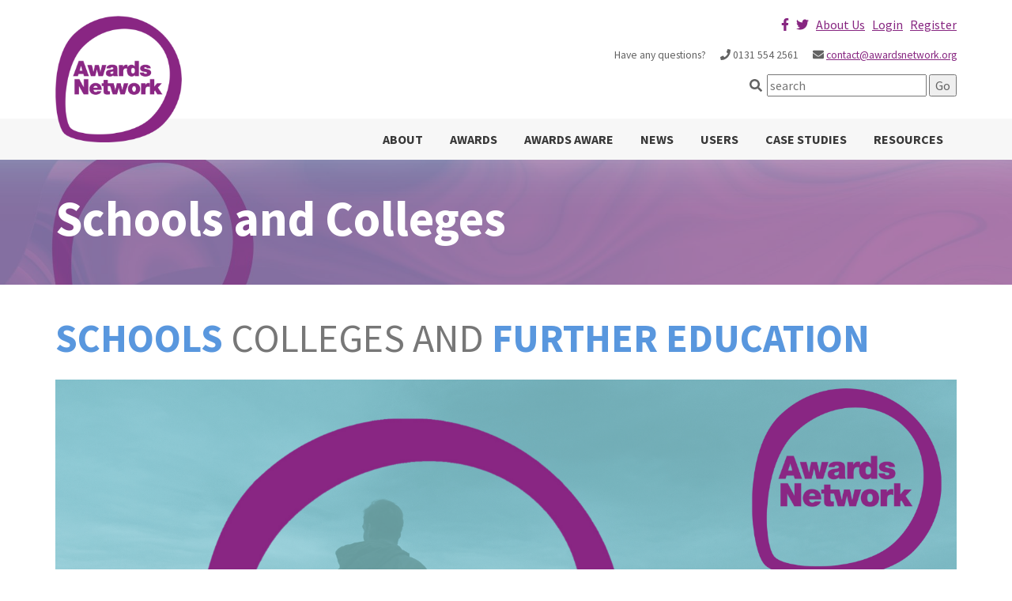

--- FILE ---
content_type: text/html; charset=UTF-8
request_url: https://www.awardsnetwork.org/schools
body_size: 20758
content:
<!doctype html>
<html class="no-js" lang="">

<head>
	<meta charset="utf-8">
	<meta http-equiv="x-ua-compatible" content="ie=edge">
	<title>Schools and Colleges || Awards Network</title>
	<meta name="description" content="">
	<meta name="viewport" content="width=device-width, initial-scale=1">
	<!-- favicon
		============================================ -->
	<link rel="shortcut icon" type="image/x-icon" href="/assets/img/favicon.ico">
	<!-- Google Fonts
		============================================ -->
	<link href="https://fonts.googleapis.com/css?family=Montserrat:400,700" rel="stylesheet">
	<link href="https://fonts.googleapis.com/css?family=Source+Sans+Pro:400,700" rel="stylesheet">
	<!-- <link href="https://allfont.net/allfont.css?fonts=montserrat-light" rel="stylesheet" type="text/css" /> -->

	<!--linearicons font-->
	<link rel="stylesheet" href="/assets/css/linearfont.css">
	<!-- Bootstrap CSS
		============================================ -->
	<link rel="stylesheet" href="/assets/css/bootstrap.min.css">
	<!-- meanmenu CSS
		============================================ -->
	<link rel="stylesheet" href="/assets/css/meanmenu.min.css">
	<!-- Font Awesome CSS
		============================================ -->
	<script src="https://kit.fontawesome.com/5d1c03b863.js" crossorigin="anonymous"></script>
	<!-- owl.carousel CSS
		============================================ -->
	<link rel="stylesheet" href="/assets/css/owl.carousel.css">
	<link rel="stylesheet" href="/assets/css/owl.theme.css">
	<link rel="stylesheet" href="/assets/css/owl.transitions.css">
	<!-- animate CSS
		============================================ -->
	<link rel="stylesheet" href="/assets/css/animate.css">
	<!-- normalize CSS
		============================================ -->
	<link rel="stylesheet" href="/assets/css/normalize.css">
	<!-- Nivo Slider CSS -->
	<link rel="stylesheet" href="/assets/css/nivo-slider.css">
	<!-- Add venobox css -->
	<link rel="stylesheet" href="/assets/venobox/venobox.css">
	<!-- main CSS
		============================================ -->
	<link rel="stylesheet" href="/assets/css/main.css">
	<!-- Nivo Slider CSS -->
	<link rel="stylesheet" href="/assets/css/nivo-slider.css">
	<!-- style CSS
		============================================ -->
	<link rel="stylesheet" href="/assets/style.css?v=102">
	<!-- responsive CSS
		============================================ -->
	<link rel="stylesheet" href="/assets/css/responsive.css">
	<!-- Custom CSS
		============================================ -->
	<link rel="stylesheet" href="/assets/css/custom.css?v=1.3">

	<script>
		  (function(i,s,o,g,r,a,m){i['GoogleAnalyticsObject']=r;i[r]=i[r]||function(){(i[r].q=i[r].q||[]).push(arguments)},i[r].l=1*new Date();a=s.createElement(o),
		  m=s.getElementsByTagName(o)[0];a.async=1;a.src=g;m.parentNode.insertBefore(a,m)
		  })(window,document,'script','https://www.google-analytics.com/analytics.js','ga');

		  ga('create', 'UA-19920812-1', 'auto');
		  ga('create', 'UA-221081-55', 'auto', 'smlAN-Tracker');
		  ga('require', 'displayfeatures');
		  ga('send', 'pageview');
		  ga('smlAN-Tracker.send', 'pageview');

	</script>

	
	<link rel="stylesheet" href="/assets/css/an-themes/schools.css?v=101">
	

	<!-- jquery
		============================================ -->
	<script src="/assets/js/vendor/jquery-1.11.3.min.js"></script>
	<script src="https://cdn.jsdelivr.net/npm/bootstrap@3.3.7/dist/js/bootstrap.min.js"
		integrity="sha384-Tc5IQib027qvyjSMfHjOMaLkfuWVxZxUPnCJA7l2mCWNIpG9mGCD8wGNIcPD7Txa"
		crossorigin="anonymous"></script>

	

	<!-- modernizr JS
		============================================ -->
	<script src="/assets/js/vendor/modernizr-2.8.3.min.js"></script>

</head>

<body>
	<!--[if lt IE 8]>
            <p class="browserupgrade">You are using an <strong>outdated</strong> browser. Please <a href="http://browsehappy.com/">upgrade your browser</a> to improve your experience.</p>
        <![endif]-->
	<!--start header  area -->
	<div class="header_area">
		<div class="container">
			<div class="row">
				<!-- header  logo -->
				<div class="col-md-4 col-sm-3 col-xs-12">
					<div class="logo"><a href="/home"><img src="/assets/img/AwNet-Alpha-2.png" alt="" /></a></div>
				</div>
				<!-- end header  logo -->
				<div class="small-header col-md-8 col-sm-9 col-xs-12">
					<div>
						<div class="pull-right">
							<p>
								<a href="#" class="icon-set"><i class="fa fa-facebook"></i></a> &nbsp;
								<a href="https://twitter.com/Awards_Network" class="icon-set" target="_blank"><i
										class="fa fa-twitter"></i></a> &nbsp;
								<a href="/about" class="icon-set">About Us</a> &nbsp;

								
								<a href="/dashboard" class="icon-set">Login</a> &nbsp;
								<a href="/dashboard/reg" class="icon-set">Register</a>
								
							</p>
						</div>
					</div>
					<div class="phone_address pull-right clear">
						<p style="margin-bottom: 15px;">
							<small>
								<span class="text-msg">Have any questions?</span>
								<span class="icon-set"><i class="fa fa-phone"></i> 0131 554 2561</span>
								<span class="icon-set"><i class="fa fa-envelope"></i> <a
										href="mailto:contact@awardsnetwork.org">contact@awardsnetwork.org</a></span>
							</small>
						</p>
					</div>
					<div class="pull-right clear">
						<div class="home-3">
							<form method="post" action="https://www.awardsnetwork.org/"  >
<div class='hiddenFields'>
<input type="hidden" name="params" value="eyJyZXN1bHRfcGFnZSI6InNlYXJjaFwvc2l0ZSJ9" />
<input type="hidden" name="ACT" value="24" />
<input type="hidden" name="site_id" value="1" />
<input type="hidden" name="csrf_token" value="aa484de304810592a916f97592421515cb2b3a61" />
</div>


							<span class=""><i class="fa fa-search search"></i></span>&nbsp;
							<input type="search" name="keywords" id="keywords" placeholder="search" />
							<input type="submit" value="Go" />
							</form>
						</div>
					</div>
				</div>
			</div>
		</div>
	</div>
	<!--end header  area -->
	<!--Start nav  area -->
	<div class="nav_area home-3">
		<div class="container">
			<div class="row">
				<!--nav item-->
				<div class="col-md-12 col-sm-12 col-xs-12">
					<!--  nav menu-->
					<nav class="menu">
						
							<ul id="nav-full" class="navid pull-right">
<li class="first"><a href="/about/">About</a></li>
<li><a href="/awards/">Awards</a>
<ul>
<li><a href="/awards/rights-and-equalities-awards/">Rights and Equalities Awards</a></li>
<li><a href="/awards/adventure-and-leadership-awards/">Adventure and Leadership Awards</a></li>
<li><a href="/awards/industry-experience-building-awards/">Industry Experience Building Awards</a></li>
<li class="last"><a href="/awards/nature-based-awards/">Nature Based Awards</a></li>
</ul>
</li>
<li><a href="/awards-aware/">Awards Aware</a></li>
<li><a href="/news/">News</a></li>
<li><a href="/users/">Users</a>
<ul>
<li class="first"><a href="/users/young-people/">Young People</a></li>
<li><a href="/users/youth-work/">Youth Work</a></li>
<li><a href="/users/parents/">Parents and Carers</a></li>
<li><a href="/users/schools/">Schools and Colleges</a></li>
<li class="last"><a href="/users/employers/">Employers</a></li>
</ul>
</li>
<li><a href="/case-studies/">Case Studies</a></li>
<li class="last"><a href="/resources/">Resources</a></li>
</ul>
					</nav>

					<!--end  nav menu-->
					<!--<div class="search pull-right">
						<div class="search-box home-3">
							<input type="text" class="form_control" placeholder="search" />
							<span class="search-open"><i class="fa fa-search search"></i><i class="fa fa-close hidden close"></i></span>
						</div>
					</div>-->
				</div>
				<!--end nav item -->
			</div>
		</div>
	</div>
	<!--end nav  area -->
	<!--Start mobile menu  area -->
	<div class="mobile_memu_area">
		<div class="container">
			<div class="row">
				<div class="col-lg-12 col-md-12 col-sm-12">
					<div class="mobile_memu">
						<!--  nav menu-->
						<nav>
							<ul id="nav-full" class="navid pull-right">
<li class="first"><a href="/about/">About</a></li>
<li><a href="/awards/">Awards</a>
<ul>
<li><a href="/awards/rights-and-equalities-awards/">Rights and Equalities Awards</a></li>
<li><a href="/awards/adventure-and-leadership-awards/">Adventure and Leadership Awards</a></li>
<li><a href="/awards/industry-experience-building-awards/">Industry Experience Building Awards</a></li>
<li class="last"><a href="/awards/nature-based-awards/">Nature Based Awards</a></li>
</ul>
</li>
<li><a href="/awards-aware/">Awards Aware</a></li>
<li><a href="/news/">News</a></li>
<li><a href="/users/">Users</a>
<ul>
<li class="first"><a href="/users/young-people/">Young People</a></li>
<li><a href="/users/youth-work/">Youth Work</a></li>
<li><a href="/users/parents/">Parents and Carers</a></li>
<li><a href="/users/schools/">Schools and Colleges</a></li>
<li class="last"><a href="/users/employers/">Employers</a></li>
</ul>
</li>
<li><a href="/case-studies/">Case Studies</a></li>
<li class="last"><a href="/resources/">Resources</a></li>
</ul>
						</nav>
						<!--end  nav menu-->
					</div>
				</div>
			</div>
		</div>
	</div>
	<!--end mobile menu  area -->

	

   
    <!--Start about title  area --> 
	<div class="about_area_s" style="background-image: url('/assets/uploads/images/background.jpg');">
		<div class="container">
			<div class="row">
				<div class="col-md-12">
					<div class="heading_subpage youngpeople">
						<h1 class="page-title">
							Schools and Colleges
						</h1>					
					</div>
				</div>
			</div>
		</div>
	</div>
	<div class="about_area page">
    <!--Start Content--> 
    
		<!-- Start Header -->
		
			<div class="container">
				<div class="row">
					<div class="col-md-12">
						<div class="title">
							<h3 class="module-title page_subtitle page_{short_title}">
								<p><strong>SCHOOLS </strong>COLLEGES AND <strong>FURTHER EDUCATION</strong></p>
							</h3>
							
							<h4><figure class="image"><img src="/assets/uploads/images/_amazing_things_(6).png"></figure></h4>
							<br/>
							<hr />
							
						</div>
					</div>
				</div>
			</div>
			<br/>
		<!-- End Header -->
		
    	<!-- Start Single Column -->
			<div class="container">
	    		<div class="row">
					<div class="col-md-12">
						<p>Youth awards provide amazing learning experiences and outcomes for young people as they grow up in Scotland. The micro-credentials developed give young people skills which employers now value more highly than many formal academic qualifications, because it gives young people a rich narrative framework for demonstrating their strengths and talents that are useful in the workplace and in wider society. For learning providers it offers a tried and tested framework for experiential learning on a wide range of topics, themes, projects, research, adventures and more.</p><p><strong>What can you do?</strong></p><ul><li><strong>Use the </strong><a href="https://awardsnetwork.org/search"><strong>Award Finder</strong></a><strong> to help your students identify the award(s) that might best suit their learning needs, interests or ambitions.</strong></li><li><strong>Sign up to become Awards Aware and keep up to date with regular communications.</strong></li><li><strong>Promote the value of youth awards within your education setting and celebrate young people's engagement in activities in their communities.</strong></li><li><strong>Encourage your students to share information about their achievements and record them on their Pupil Profiles.</strong></li><li><strong>Demonstrate to parents and wider stakeholders, the importance of wider engagement in positive learning experiences.</strong></li><li><strong>Build local networks of support and connect young people into real world opportunities and pathways for training, qualifications and employment.</strong></li></ul>
					</div>
				</div>
			</div>
			<br/>
    	<!-- End Single Column -->
		
    	<!-- Start Single Column -->
			<div class="container">
	    		<div class="row">
					<div class="col-md-12">
						<p>Youth awards should always be tailored to individual needs. Some have internal recognitions systems such as badges and awards. Many are levelled on the SCQF framework (from L2 to L7). This means that they carry the same currency as formal qualifications. &nbsp;The Insight system gives them an international currency that individual students carry with them throughout their lives.&nbsp;</p><p>Take the opportunity to broaden learning experiences within schools and community settings.&nbsp;</p><p>Working with local partners in CLD and youth work can bring a host of resources, support and expertise for achieving wider success. Many youth awards can be done in tandem and lead to dual accreditation. There are often pots of funding and other resources available which can lighten the load for education providers and share the benefits of working together.</p>
					</div>
				</div>
			</div>
			<br/>
    	<!-- End Single Column -->
		 
		<!-- Start Awards -->
		<div class="courses_area courses_padding home-2 subpage_awards">
			<div class="container">
				<div class="row">
					<div class="col-md-12">
						<div class="title">
							<h3 class="module-title">
								Some of our <span> Awards</span>
							</h3>						
						</div>
					</div>
				</div>
				<div class="row">
					

		<div class='row'>
		<div class="col-md-6 col-sm-6 col-lg-6">
			<div class="course_item award_item">
				<div class="courses_thumb" style="max-height: 280px;">
					
					<a href="/awards/scottish-sports-futures/understanding-trauma-behaviour-and-the-power-of-positive-relationships"><img src="/assets/ce-image/made/assets/uploads/images/SSF_1_360_220_s.png" width="360" height="280" alt="Scottish Sports Futures" style="padding-bottom: 2em;" /></a>
					
				</div>
				<div class="courses_content">
					<h2><a href="/awards/scottish-sports-futures/understanding-trauma-behaviour-and-the-power-of-positive-relationships">Understanding trauma, behaviour, and the power of positive relationships</a></h2>
					<p>Provider: Scottish Sports Futures</p>
					<p>This module aims to upskill and increase the knowledge of young people who are working with other young people in a sport and physical activity environment on&#8230; <a href="/awards/scottish-sports-futures/understanding-trauma-behaviour-and-the-power-of-positive-relationships">more</a></p>
				</div>
			</div>
		</div>
		
		<!--End course single item -->







		<div class='row'>
		<div class="col-md-6 col-sm-6 col-lg-6">
			<div class="course_item award_item">
				<div class="courses_thumb" style="max-height: 280px;">
					
					<a href="/awards/d-of-e/the-duke-of-edinburghs-award"><img src="/assets/ce-image/made/assets/uploads/images/DofE_360_360_s.jpg" width="360" height="280" alt="Duke of Edinburgh’s Award (The)" style="padding-bottom: 2em;" /></a>
					
				</div>
				<div class="courses_content">
					<h2><a href="/awards/d-of-e/the-duke-of-edinburghs-award">DofE Awards</a></h2>
					<p>Provider: Duke of Edinburgh’s Award (The)</p>
					<p> DofE is a personal journey that helps young people to get the most out of life and make a difference to the world around them.&nbsp; It is designed by them for&#8230; <a href="/awards/d-of-e/the-duke-of-edinburghs-award">more</a></p>
				</div>
			</div>
		</div>
		
		<!--End course single item -->




		
		<div class="col-md-6 col-sm-6 col-lg-6">
			<div class="course_item award_item">
				<div class="courses_thumb" style="max-height: 280px;">
					
					<a href="/awards/scouts-scotland/explorer-scout-young-leaders-scheme"><img src="/assets/ce-image/made/assets/uploads/images/scouts-scotland_360_360_s.jpg" width="360" height="280" alt="Scouts Scotland" style="padding-bottom: 2em;" /></a>
					
				</div>
				<div class="courses_content">
					<h2><a href="/awards/scouts-scotland/explorer-scout-young-leaders-scheme">Young Leader Award</a></h2>
					<p>Provider: Scouts Scotland</p>
					<p>The Young Leaders' Scheme is just one of the exciting programme elements in the Explorer Scout section. All leaders in the Beaver Scout, Cub Scout and Scout&#8230; <a href="/awards/scouts-scotland/explorer-scout-young-leaders-scheme">more</a></p>
				</div>
			</div>
		</div>
		</div>
		<!--End course single item -->



				</div>		
			</div>
		</div>	
		<br/>
		<!-- End Awards -->
 		 
		<!-- Start Column Img -->
		
			<div class="container">
				<div class="row">
					<div class="col-md-12 col-sm-12">
						<a href="column_image_link"><img src="/assets/uploads/images/Awards-Aware-Logo.png" style="width: 180px; float: left; margin-right: 30px;" /></a>
						<h3 class="module-title page_subtitle page_youngpeople">
							<p>Awards <strong>Aware</strong></p>
						</h3>
						<p>Your school or college can demonstrate the value it attaches to youth work awards and its understanding of the opportunities they provide to young people by signing up to be “Awards Aware”.</p><p>&nbsp;</p><p>An Awards Aware body understands the range of youth work awards available; endorses youth work awards as evidence of learning and achievement; values the skills developed through youth work awards; and recognises recipients of youth work awards as successful learners offering strong transferrable skills.</p>
					</div>		
				</div>
			</div>
			<br/>
		<!-- End Column Img -->
		
    
    </div>
	<!--End Content -->	

	<!-- footer  area -->
	<div class="footer_area">
		<div class="container">
			<!--<div class="row">
				<div class="borderbottom">
					<div class="col-md-6 col-sm-12">
						<div class="footer_top_left">
							<img src="/assets/img/logo-white.png" alt="" />
							<span>Learning language is easier then ever before</span>
						</div>
					</div>
					<div class="col-md-6 col-sm-12">
						<div class="footer_top_right">
						 <span>256 Tutors 20,690 Tutorials 646 Video Courses </span>
						 <a href="" class="read_more">sing up</a>
						</div>
					</div>
				</div>
			</div>-->
			<!-- widget area -->
			<div class="row">
				<div class="col-md-6 col-sm-12">
					<!--single widget item -->
					<div class="single_widget">
						
						<div class="widget_thumb">
							<img src="/assets/ce-image/made/assets/uploads/images/Picture2_220_170_s_c1.png" alt="Acting on Achievement - Report Published" width="220" height="170" />
						</div>
						<div class="widget_content">
							<h2>Acting on Achievement - Report Published</h2>
							<p>Acting on Achievement is a thoroughly-researched report that outlines the important role youth awards and programme providers can play in education reform. Published in May 2024 by Awards Network, it&#8230;</p>
							<p><a href="/news/article/acting-on-achievement" class="read_more">read more</a></p>
						</div>
						
					</div>
				</div>
				<div class="col-md-3 col-sm-6">
					<!--single widget item -->
					<div class="single_widget">
						<div class="widget_content">
							<h2>Help and Support</h2>
							<ul>
								<li><a href="/youngpeople">Young People</a></li>
								<li><a href="/schools">Schools, Colleges, Local Authorities</a></li>
								<li><a href="/employers">Employers</a></li>
								<li><a href="/parents">Parents</a></li>
								<li><a href="/awardsaware"><i>Awards Aware</i></a></li>
							</ul>
						</div>
					</div>
				</div>
				<div class="col-md-3 col-sm-6">
					<!--single widget item -->
					<div class="single_widget">
						<div class="widget_content">
							<h2>Subscribe Newsletter</h2>
							<p>Be the first to receive updates; click below to signup to our mailing list.

								<br /><a class="read_more buttons" href="http://eepurl.com/dyr4Bb"
									target="_blank">Subscribe</a>
							</p>

							<p>Your details will be stored in line with the Youth Scotland <a
									href="https://www.youthscotland.org.uk/privacy/">privacy policy</a>.</p>


							<!-- Begin MailChimp Signup Form -->


							<!--End mc_embed_signup-->


						</div>
					</div>
					<!--end single widget item -->
				</div>
			</div>
			<!-- end widget area -->
		</div>
	</div>
	<!-- end footer  area -->
	<!-- footer bottom area -->
	<div class="footer_bottom_area">
		<div class="container">
			<div class="row">
				<div class=" col-sm-6 col-md-6 col-lg-6">
					<div class="footer_text">
						<p>
							Copyright &copy; 2016-2026 Awards Network. All Rights Reserved. &nbsp;
							| &nbsp; <a href="https://www.youthscotland.org.uk/privacy/">Privacy Policy</a>
						</p>
					</div>
				</div>
				<div class=" col-sm-6 col-md-6 col-lg-6">
					<p class="text-right">Website By <a href="http://www.sanctusmedia.com/">sanctusmedia.com</a></p>
				</div>
			</div>
		</div>
	</div>

	

</body>

</html>

--- FILE ---
content_type: text/css
request_url: https://www.awardsnetwork.org/assets/style.css?v=102
body_size: 46520
content:
/* @override 
	http://awards.sanctusmedia.net/assets/style.css
	https://www.awardsnetwork.org/assets/style.css
	https://staging.awardsnetwork.org/assets/style.css?*
	https://www.awardsnetwork.org/assets/style.css?* */

/*-----------------------------------------------------------------------------------

	Template Name: academia education bootstrap template
	Template URI: http://bootexperts.com
	Description: This is html5 template
	Author: BootExperts
	Author URI: http://bootexperts.com
	Version: 1.0

-----------------------------------------------------------------------------------
	
	CSS INDEX
	===================
	
	*** Theme Default CSS (body, link color, section etc)
	1. header area css
	2. nav menu css
	3. slider area css
	4. about area css
	5. service area css
	6. courses area css
	7. single courses css
	8. teacher area css
	9. offer area css
	10. priging area css
	11. share area css
	12.News area css
	13. footer area css 
	14. footer bottom css
	15. banner css
	16. home 2 css
	17. home 3 css
	18.faq area css
	19.gellary area css
	20.404 area css
	21.about top banner page css
	22. banner area css
	23.News Bulletin  css
		23.1 single news blutin css
	24. blog area css
	25.contact area css
	26.  breadcrumb css
-----------------------------------------------------------------------------------*/

/* 
  AWARDS NETWORK PURPLE:   hsla(304, 56%, 34%, 1.00)
  */


/*----------------------------------------*/
/*  1.  Theme default CSS
/*----------------------------------------*/
html,
body {
  height: 100%;
}

body {
  font-family: 'Source Sans Pro', sans-serif;
  font-size: 1rem;
  line-height: 1.42857143;
  color: #373737;
  background-color: #ffffff;
}

input,
button,
select,
textarea {
  font-family: inherit;
  font-size: inherit;
  line-height: inherit;
}

.floatleft {
  float: left
}

.floatright {
  float: right
}

.alignleft {
  float: left;
  margin-right: 15px;
  margin-bottom: 15px
}

.alignright {
  float: right;
  margin-left: 15px;
  margin-bottom: 15px
}

.aligncenter {
  display: block;
  margin: 0 auto 15px
}

a:focus {
  outline: 0px solid
}

img {
  max-width: 100%;
  height: auto
}

.fix {
  overflow: hidden
}

p,
ul,
li {
  margin: 0 0 10px;
  font-family: 'Source Sans Pro', sans-serif;
  font-weight: 400;
}

h1,
h2,
h3,
h4,
h5,
h6 {
  margin: 10px 0 10px;
  color: #2d2d2d;
  font-family: 'Source Sans Pro', sans-serif;
  font-size: 18px;
  font-weight: 600;
}

h5 {
  font-size: 14px;
}

a {
  color: hsla(304, 56%, 34%, 1.00);
  font-family: 'Source Sans Pro', sans-serif;
  text-decoration: underline;
}

a:hover,
a:focus {
  color: hsla(304, 56%, 34%, 1.00);
  text-decoration: none;
}

a:focus {}

figure {
  margin: 0;
}

.content-inner ul {
  list-style: circle;
}

ul {
  list-style: outside none none;
  margin: 0;
  padding: 0;
}

small,
.small {
  font-size: 85%;
}

.clear {
  clear: both
}

body {}

.pd0 {
  padding: 0px;
}

.pdr0 {
  padding-right: 0px;
}

.pdrl {
  padding-left: 0px;
}

/*====================
header area css
=====================*/
.header_area {
  color: #636363;
  padding-bottom: 20px;
  padding-top: 20px;
  background: #fff;
  min-height: 150px;
}

.social_icon {
  margin-right: 10px;
}

.social_icon a.icon-set i {
  border: 1px solid transparent;
  display: block;
  padding: 9px 5px;
  text-align: center;
}

.social_icon p {
  margin: 0px;
}

select.form-lan {
  border: 1px solid hsla(304, 56%, 34%, 1.00);
  border-radius: 0;
  outline: 0 none;
  padding: 6px 15px;
  text-align: center;
  text-transform: capitalize;
  transition: all 0.3s ease 0s;
}

.social_icon p a {
  display: inline-block;
}

.phone_address p {
  margin: 5px 0 0
}

.phone_address span {
  margin-left: 15px;
}

/*====================
2. nav menu css
=====================*/
.nav_area {
  background: #141414;
}

.menu ul {}

.menu ul li {
  float: left;
  position: relative;
  margin: 0px;
}

.menu ul li>a,
.menu ul li .dropdown a {
  display: block;
  text-transform: uppercase;
  color: #fff;
  font-weight: bold;
  -moz-transition: .3s;
  -webkit-transition: .3s;
  -o-transition: .3s;
  -ms-transition: .3s;
  transition: .3s;
  padding: 15px 17px;
  text-decoration: none;
}

.menu ul li:hover a {
  color: #fff;
  background: #02BAFF;
}

.menu ul ul {
  background: hsla(304, 56%, 34%, 1.00) none repeat scroll 0 0;
  left: 0;
  position: absolute;
  top: 100%;
  width: 200px;
  z-index: 999;
  transform-origin: 0 0 0;
  -webkit-transform-origin: 0 0 0;
  -moz-transform-origin: 0 0 0;
  -o-transform-origin: 0 0 0;
  -ms-transform-origin: 0 0 0;
  transform: scaleY(0);
  -webkit-transform: scaleY(0);
  -moz-transform: scaleY(0);
  -o-transform: scaleY(0);
  -ms-transform: scaleY(0);
  transition: .5s;
  -webkit-transition: .5s;
  -moz-transition: .5s;
  -o-transition: .5s;
  -ms-transition: .5s;
  opacity: 0;
}

.menu ul ul li {
  display: block;
  float: none;
}

.menu ul ul li a {
  font-size: 12px;
  font-weight: normal;
  padding: 12px 15px;
}

.menu ul ul li a:hover {
  background: rgb(1, 149, 202);
}

.menu ul li:hover ul {
  opacity: 1;
  transform: scaleY(1);
  -webkit-transform: scaleY(1);
  -moz-transform: scaleY(1);
  -o-transform: scaleY(1);
  -ms-transform: scaleY(1);
}

.home-3 .menu ul ul li>a {
  color: #fff;
}

/*serch form css*/
.form_control {
  background: #000 none repeat scroll 0 0;
  border: 0 none;
  color: #fff;
  height: 50px;
  box-shadow: 0 0 9px #fff;
  margin-right: 5px;
  padding-left: 10px;
}

.home-2 .form_control {
  background: #fff none repeat scroll 0 0;
  box-shadow: 0 0 2px hsla(304, 56%, 34%, 1.00);
  color: #666;
}

.form_control:focus {
  box-shadow: 0 0 5px #fff;
}

.home-3 .form_control {
  box-shadow: 0 0 5px rgb(2, 186, 255);
}

.home-3 .form_control {
  color: #666;
  padding-left: 10px;
}

.form_control {
  display: none;
}

.search-box {}

.search-box input {}

.search-box .search-open {
  display: block;
  float: right;
  text-align: right;
  width: 19px;
  margin-right: 15px;
}

.search-box .search-open i {
  color: #fff;
  cursor: pointer;
  font-size: 16px;
  line-height: 50px;
  opacity: 1;
}

.search-box .search-open i:hover {
  color: #333;
}

.home-2 .search-box .search-open {
  margin-right: 15px;
}

.home-2 .search-box .search-open i {
  color: #fff;
}

/*----------------------------------------*/
/*3. Slider area css
/*----------------------------------------*/
.slide_wrap_area {
  position: relative;
}

.home-2.nav_area {
  left: 0;
  position: absolute;
  right: 0;
  top: 25px;
  z-index: 9999;
  background: transparent;
}

.slider-wrap.home-1-slider {
  height: 600px;
  overflow: hidden;
}

.nivo-caption {
  background: rgba(0, 0, 0, 0) none repeat scroll 0 0;
  height: 100%;
  opacity: 1;
}

.slide-text {
  height: 100%;
  margin-left: 0px;
  width: 100%;
}

.cap-title h1 {
  color: #fff;
  font-size: 62px;
  font-weight: 700;
  margin-left: 0;
  text-transform: capitalize;
}

.cap-dec {
  margin-bottom: 35px;
}

.cap-dec h2 {
  color: #fff;
  font-size: 28px;
}

.cap-readmore {}

.cap-readmore a {
  background: #02baff none repeat scroll 0 0;
  color: #fff;
  font-size: 18px;
  padding: 16px 26px;
  text-transform: uppercase;
  transition: .5s;
}

.cap-readmore a:hover {
  background: #fff;
  box-shadow: 0 1px 2px rgba(43, 59, 93, 0.29), 0 0 13px rgba(43, 59, 93, 0.29);
  color: #02baff;
}

i.nivo-prev-icon,
i.nivo-next-icon {
  background: #314e6c none repeat scroll 0 0;
}

.home-1-slider i.nivo-prev-icon,
.home-1-slider i.nivo-next-icon {
  background: rgba(0, 0, 0, .8);
  border: 1px solid rgba(0, 0, 0, .8);
  color: #fff;
  font-size: 25px;
  height: 40px;
  line-height: 38px;
  text-align: center;
  width: 40px;
  -webkit-transition: .5s;
  -moz-transition: .5s;
  -o-transition: .5s;
  -ms-transition: .5s;
  transition: .5s;
  border-radius: 50%;
}

i.nivo-prev-icon:hover,
i.nivo-next-icon:hover {
  background: #000;
  border-color: #000;
}

.slider-wrap:hover i.nivo-prev-icon,
.slider-wrap:hover i.nivo-next-icon {
  transform: scale(1);
  -webkit-transform: scale(1);
  -moz-transform: scale(1);
  -o-transform: scale(1);
  -ms-transform: scale(1);
  opacity: 1;
}

.nivo-controlNav {
  position: absolute;
  width: 100%;
  bottom: 0;
  z-index: 9999;
}

.nivo-directionNav a {
  cursor: pointer;
  position: absolute;
  top: 35%;
  z-index: 9;
}

.nivo-prevNav {
  left: 5px;
}

.nivo-nextNav {
  right: 5px;
}

.nivo-control {
  background: #e2e2e2 none repeat scroll 0 0;
  border-radius: 4px;
  display: inline-block;
  height: 15px;
  margin: 0 5px;
  text-indent: -99999px;
  -webkit-transform: rotate(45deg);
  -moz-transform: rotate(45deg);
  -o-transform: rotate(45deg);
  -ms-transform: rotate(45deg);
  transform: rotate(45deg);
  width: 15px;
}

.nivo-control.active {
  background: #314E6C;
}

.slide1-text.slide-text {
  margin-top: 0;
}

.nivo-prevNav i:hover,
.nivo-nextNav i:hover {
  background: hsla(304, 56%, 34%, 1.00) none repeat scroll 0 0;
  border-color: hsla(304, 56%, 34%, 1.00);
}

.nivoSlider img {}

/*slider 1 css */
.slider_area {
  background: #02baff none repeat scroll 0 0;
  overflow: hidden;
}

.slide_text {
  background: #02baff none repeat scroll 0 0;
  color: #fff;
  padding: 48px 0 48px 30px;
}

.slide_title {
  animation-delay: 0.1s;
  color: #fff;
  font-size: 48px;
  font-weight: bold;
  padding-right: 20px;
  margin-top: 46px;
  text-transform: uppercase;
}

.home-4 .slide_title {
  margin-top: 0px;
}

.slide_ptext {
  font-size: 21px;
  font-weight: 200;
  margin-bottom: 15px;
}

.slide_readmore {
  background-color: hsla(304, 56%, 34%, 1.00);
  border: 1px solid #fff;
  color: #ffffff;
  display: inline-block;
  padding: 10px 20px;
  text-transform: uppercase;
  font-size: 18px;
  transition: 1s;
}

.slide_readmore:hover {
  background-color: #fff;
  color: hsla(304, 56%, 34%, 1.00);
  border-color: #fff;
}

.slide_tab {
  background: rgb(45, 45, 45);
}

.slide_tab:after {
  clear: both;
  display: block;
  content: "";
}

.nav_style li {
  float: left;
  width: 20%;
  position: relative;
}

.nav_style li a {
  color: #fff;
  display: inline-block;
  font-size: 13px;
  height: 75px;
  padding: 19px 0 0 59px;
}

.nav>li>a:focus,
.nav>li>a:hover {
  background: transparent;
}

.nav_style li::before {
  border: 1px solid #656565;
  border-radius: 50%;
  content: "";
  height: 15px;
  left: 20px;
  position: absolute;
  top: 30%;
  width: 15px;
}

.nav_style li.active {
  background: #000;
}

.nav_style li.active::before {
  background: rgb(2, 186, 255);
  border: 1px solid rgb(2, 186, 255);
}

.slide_nav_menu {
  overflow: hidden;
}

/*================
about area css
===================*/
.about_area {
  padding: 50px 0 0px;
  background: #fff;
}

.module-title {
  font-family: 'Source Sans Pro', sans-serif;
  font-size: 30px;
  margin-bottom: 25px;
  font-weight: normal;
  color: inherit;
}

.module-title>span {
  display: block;
  font-family: 'Source Sans Pro', sans-serif;
  font-size: 62px;
  font-weight: bold;
  margin-left: -4px;
  text-transform: uppercase;
}

.content-inner p {
  font-size: 1.1rem;
}

.video-wrapper {
  background-image: url("img/video-img-1.jpg");
  background-repeat: no-repeat;
  box-shadow: 0 1px 2px rgba(43, 59, 93, 0.29);
  margin-top: 15px;
  min-height: 400px;
  position: relative;
  transition: all 0.2s ease-in-out 0s;
  -webkit-transition: all 0.2s ease-in-out 0s;
  -moz-transition: all 0.2s ease-in-out 0s;
  -o-transition: all 0.2s ease-in-out 0s;
  -ms-transition: all 0.2s ease-in-out 0s;
  visibility: visible;
  width: 100%;
  margin-bottom: 40px;
}

.video-wrapper .vidwrap::before {
  color: rgba(247, 247, 247, 0.5);
  content: "";
  cursor: pointer;
  font: 100px/1 FontAwesome;
  left: 45%;
  position: absolute;
  top: 40%;
  transition: all 0.2s ease-in-out 0s;
  z-index: 2;
}

/*================
service area css
===================*/
.service_area {
  text-align: center;
  padding: 50px 0px;
  background: #fff;
}

.service_item {
  padding-top: 30px;
}

.service_item span {
  font-size: 80px;
  transition: 1s;
}

.service_item:hover span {
  color: #02BAFF;
}

.service_item h2 {}

.service_item p {}

.home-3.service_area {
  padding: 30px 0 10px;
}

.iframe1 {
  width: 100%;
  height: 250px;
}

/*================
courses area css
===================*/
.courses_area {
  background: #f7f7f7;
  padding-bottom: 50px;
  padding-top: 80px;
}

.course_item {
  background: #ffffff none repeat scroll 0 0;
  border-radius: 0;
  box-shadow: 0 1px 2px rgba(43, 59, 93, 0.29);
  line-height: 1.42857;
  margin-bottom: 30px;
  transition: all 0.2s ease-in-out 0s;
  -webkit-transition: all 0.2s ease-in-out 0s;
  -moz-transition: all 0.2s ease-in-out 0s;
  -o-transition: all 0.2s ease-in-out 0s;
  -ms-transition: all 0.2s ease-in-out 0s;
  overflow: hidden;
}

.course_item:hover {
  box-shadow: 0 1px 2px rgba(43, 59, 93, 0.29), 0 0 13px rgba(43, 59, 93, 0.29);
}

.courses_thumb {
  position: relative;
  padding-left: 8px;
  padding-top:  1em;
}

.courses_thumb_text a {
  color: #fff;
}

.courses_thumb_text {
  color: #ffffff;
  font-family: 'Source Sans Pro', sans-serif;
  font-size: 36px;
  position: absolute;
  text-align: center;
  top: 35%;
  width: 100%;
  z-index: 1;
}

.courses_thumb_text p {
  background-color: rgba(29, 29, 29, 0.41);
}

.courses_content {
  padding: 20px;
}

.courses_content h2 {
  margin: 10px 0 5px;
  font-weight: normal;
}

.courses_content h2 a {
  color: #2d2d2d;
}

.courses_content p {
  font-weight: normal;
  margin-top: 10px;
}

.text_uppercase {
  text-transform: uppercase;
}

.courses_content .award_title a {
	font-weight: 600;
	text-decoration: none;
	color: hsla(304, 56%, 34%, 1.00);
}

.courses_content .orgname {
	font-weight: 400;
	margin: 0px;
	padding: 3px 0px 8px 0px;
}
 
.courses_content dl {
  display: grid;
  grid-gap: 1px 7px;
  grid-template-columns: max-content;
  margin-bottom: 0px;
}
.courses_content dt {
  font-weight: normal;
  color: #777;
}
.courses_content dd {
  margin: 0;
  grid-column-start: 2;
  color: #7c2e7d;
  font-weight: 500;
  /*line-height: 1.2em;*/
}
.courses_content .text_heading {
	color: #777;
}

/*====================
 single courses css
=====================*/
.met-box {
  background: #ffffff none repeat scroll 0 0;
  border-radius: 0;
  box-shadow: 0 1px 2px rgba(43, 59, 93, 0.29);
  line-height: 1.42857;
  margin-bottom: 20px;
  padding: 20px;
  transition: all 0.2s ease-in-out 0s;
  -webkit-transition: all 0.2s ease-in-out 0s;
  -moz-transition: all 0.2s ease-in-out 0s;
  -o-transition: all 0.2s ease-in-out 0s;
  -ms-transition: all 0.2s ease-in-out 0s;
}

.vedio_tutoria {
  padding: 0px;
  margin-top: 20px;
}

.inner_video {
  padding: 20px;
}

.met-box figure {}

.met-box h4,
.met-box h3 {
  font-size: 24px;
  color: #636363;
}

.met-box span {
  font-size: 14px;
  height: 30px;
  line-height: 30px;
  padding-right: 18px;
  text-align: center;
  width: 50px;
}

/*================
teacher area css
===================*/
.teacher_area {
  background: rgb(247, 247, 247) none repeat scroll 0 0;
}

.single_teacher_item {
  width: 25%;
  float: left;
  position: relative;
}

.teacher_thumb {
  position: relative;
}

.teacher_thumb::before {
  box-shadow: 0 -200px 200px -100px rgba(69, 69, 69, 0.75) inset;
  content: "";
  height: 100%;
  position: absolute;
  width: 100%;
}

.thumb_text>h2 {
  color: #fff;
  font-size: 18px;
}

.thumb_text {
  bottom: 0;
  padding: 0 20px;
  position: absolute;
  color: #fff;
  width: 100%;
}

.single_teacher_item .thumb_text p {
  color: hsla(304, 56%, 44%, 1.00) !important;
}

.teacher_content {
  background: none 0 0 repeat scroll hsla(304, 56%, 44%, 1.00);
  color: #fff;
  opacity: 0;
  padding: 67px 40px;
  text-align: center;
  z-index: 2;
  height: 100%;
  position: absolute;
  transition: all 0.4s ease-in-out 0s;
  -webkit-transition: all 0.4s ease-in-out 0s;
  -moz-transition: all 0.4s ease-in-out 0s;
  -o-transition: all 0.4s ease-in-out 0s;
  -ms-transition: all 0.4s ease-in-out 0s;
  width: 100%;
  left: 0;
  top: 0px;
}

.teacher_content>p {
  margin-top: 10px;
}

.social_icons {}

.social_icons a {
  border-radius: 50%;
  color: #fff;
  display: inline-block;
  font-size: 16px;
  font-style: normal;
  height: 37px;
  line-height: 37px;
  width: 37px;
  margin-top: 10px;
}

.social_icons a i {}

.fb {
  background: #3B5998;
}

.tw {
  background: #00ACED;
}

.go {
  background: #DD4B39;
}

.lin {
  background: #0177B5;
}

.pin:hover {
  background: #CB2027;
}

.single_teacher_item:hover .teacher_content {
  box-shadow: 0 45px 100px rgba(14, 21, 47, 0.4), 0 16px 40px rgba(14, 21, 47, 0.4);
  opacity: 1;
  transform: scale(1.1);
  -webkit-transform: scale(1.1);
  -moz-transform: scale(1.1);
  -o-transform: scale(1.1);
  -ms-transform: scale(1.1);
  opacity: 1;
}

.home-2 .teacher_content {
  padding: 80px 60px 0;
}

/*================
offer area css
===================*/
.offer_area {
  background-image: url("img/home1/team/action-bg.jpg");
  background-repeat: no-repeat;
  background-size: cover;
  clear: both;
  color: #ffffff;
  font-size: 16px;
  padding: 185px 0 180px;
  position: relative;
  width: auto;
}

.offer_area::before {
  bottom: 0;
  box-shadow: 800px 0 500px -150px rgba(0, 0, 0, 0.5) inset;
  content: "";
  display: block;
  height: 100%;
  position: absolute;
  width: 100%;
}

.offer_content>p {
  font-size: 20px;
}

.readmorep {
  margin-top: 40px;
}

.readmore {
  background-color: hsla(304, 56%, 34%, 1.00);
  border-color: #01a7e4;
  border-radius: 0;
  color: #ffffff;
  display: inline-block;
  font-size: 18px;
  line-height: 1.33;
  margin-top: 30px;
  padding: 10px 18px;
  text-transform: uppercase;
  transition: 1s;
}

.readmore:hover {
  background: #fff;
  color: hsla(304, 56%, 34%, 1.00);
}

.read_more.bmore {
  font-size: 20px;
  padding: 15px 20px;
}

.offer-title {
  color: inherit;
  font-family: "Source Sans Pro", sans-serif;
  font-size: 29px;
}

.offer-title>span {
  display: block;
  font-family: "Source Sans Pro", sans-serif;
  font-size: 53px;
  font-weight: bold;
  text-transform: uppercase;
}

.media-box {
  float: right;
  margin-top: 44%;
}

.video-button {
  color: #ffffff;
  display: block;
  font-family: monosterbold;
  font-size: 27px;
  font-weight: bold;
  margin-top: 10px;
  position: relative;
}

.video-button:hover {
  color: #fff;
  background: transparent;
}

/*================
priging area css
===================*/
.priging_area {
  background: #f7f7f7 none repeat scroll 0 0;
  color: #373737;
  padding-top: 80px;
  padding-bottom: 95px;
}

.priging_thumb a {
  position: relative;
  display: block;
}

.priging_thumb a {}

.priging_item {
  margin-bottom: 30px;
}

.priging_content {}

.priging_content>h2 {
  margin: 20px 0 10px;
}

.priging_content a {
  background-color: hsla(304, 56%, 34%, 1.00);
  border-color: #01a7e4;
  color: #ffffff;
  display: inline-block;
  padding: 10px 30px;
  text-transform: uppercase;
  transition: 1s;
  -webkit-transition: 1s;
  -ms-transition: 1s;
  -o-transition: 1s;
  -moz-transition: 1s;
}

.priging_content a:hover {
  background: #0195CA;
}

.readmore:hover {
  box-shadow: 0 1px 2px rgba(43, 59, 93, 0.29), 0 0 13px rgba(43, 59, 93, 0.29);
}

.learnmore {
  margin: 61px 0 0;
  text-align: center;
}

.readmore.read3 {
  font-size: 27px;
  margin-top: 20px;
  padding: 10px 15px;
}

.read_more.buttonc {
  border: medium none;
  line-height: 18px;
  margin-top: 0px;
  padding: 10px 30px;
}

.single_priging_area {
  padding: 100px 0 10px;
}

.store_title {
  font-size: 54px;
  font-weight: bold;
}

.priging_content .store_title {
  margin-top: -10px;
}

.label_right {
  margin-left: 10px;
}

.log-dis {
  list-style: disc;
}

.i_box.input_box40 input {
  width: 40%;
}

.i_box.input_box80 input {
  width: 80%;
}

/*================
share area css
===================*/
.share_area {
  background: #fff none repeat scroll 0 0;
  padding: 95px 0 95px;
}

.share-item {
  overflow: hidden;
}

.share-container {}

.share-container>div {}

.share-container>div:nth-child(1) .share-item {
  background: #3b5997;
}

.share-container>div:nth-child(1) .share-item:hover {
  background: #263960;
}

.share-container>div:nth-child(2) .share-item {
  background: #29c5f6;
}

.share-container>div:nth-child(2) .share-item:hover {
  background: #089cca;
}

.share-container>div:nth-child(3) .share-item {
  background: #de332c;
}

.share-container>div:nth-child(3) .share-item:hover {
  background: #a41f1a;
}

.share-container>div:nth-child(4) .share-item {
  background: #006dc0;
}

.share-container>div:nth-child(4) .share-item:hover {
  background: #004274;
}

.brand_content {}

.brand_content a {
  color: #fff;
  position: relative;
}

.brand_content i {
  color: #fff;
  font-size: 5em;
  left: 0;
  margin-right: 20px;
  position: absolute;
  top: 37px;
}

.content_left_tw i {
  left: -21px;
}

.content_left_in i {
  left: -7px;
}

.content_left_pn i {
  left: -23px;
}

.icone_text {
  margin-left: 20%;
  padding: 15px 15px 10px;
}

.icone_text h5 {
  color: #fff;
}

.icone_text>p {
  padding-top: 7px;
}

/*================
News area css
===================*/
.news_area {
  background: #fff none repeat scroll 0 0;
  padding: 80px 0 0;
}

.single_news_item {
  background: #ffffff none repeat scroll 0 0;
  box-shadow: 0 1px 2px rgba(43, 59, 93, 0.29);
  line-height: 1.42857;
  transition: all 0.2s ease-in-out 0s;
  -webkit-transition: all 0.2s ease-in-out 0s;
  -moz-transition: all 0.2s ease-in-out 0s;
  -o-transition: all 0.2s ease-in-out 0s;
  -ms-transition: all 0.2s ease-in-out 0s;
  margin-bottom: 15px;
}

.news_content {
  padding: 15px;
}

.date {
  font-size: 11px;
  color: gray;
}

.news_content p {
  font-size: 16px !important;
  line-height: 18px;
}

.news_content h2 {
  font-size: 15px;
}

.single_news_item:hover {
  box-shadow: 0 1px 2px rgba(43, 59, 93, 0.29), 0 0 13px rgba(43, 59, 93, 0.29);
}

.news_content h2 a {
  color: #2d2d2d;
  transition: 1s;
}

.news_content h2 a:hover {
  color: hsla(304, 56%, 34%, 1.00);
}

.read_more {
  text-decoration: none;
  display: inline-block;
  background: hsla(304, 56%, 34%, 1.00);
  color: white;
  font-size: 12px;
  padding: 7px 10px;
  text-transform: uppercase;
  color: #fff;
  border-radius: 2px;
}

.read_more:hover {
  background: #6e589c;
  color: #fff;
}

/*================
footer area css 
===================*/
.footer_area {
  background: #2d2d2d none repeat scroll 0 0;
  padding: 90px 0 60px;
}

.footer_area a,
.footer_bottom_area a {
  color: hsla(304, 56%, 74%, 1.00);
}

.footer_top_left span,
.footer_top_right span {
  color: #fff;
  font-size: 15px;
}

.footer_top_right {
  margin-top: 11px;
  text-align: right;
}

.sign_up {
  display: inline-block;
  text-decoration: none;
  color: white;
  background: hsla(304, 56%, 34%, 1.00);
  font-size: 15px;
  padding: 4px 10px;
  margin-left: 20px;

}

/*footer widget css*/
.single_widget {
  clear: both;
  overflow: hidden;
  margin-bottom: 30px;
}

.widget_thumb>img {
  float: left;
  margin-right: 30px;
}

.widget_content>h2 {
  color: #fff;
  margin-top: 0;
}

.widget_content>p {
  color: #ddd;
}

.widget_content ul {}

.widget_content ul li {}

.widget_content ul li a {
  color: #ddd;
  display: block;
  padding: 2px 0px;
}

.widget_content ul li a:hover {
  color: hsla(304, 56%, 34%, 1.00);
}

.inputbox input {
  display: block;
  font-size: 14px;
  height: 34px;
  padding: 0 10px;
  width: 100%;
  background-color: transparent;
  border: 1px solid hsla(304, 56%, 34%, 1.00);
  color: #d0d0d0;
}

.inputbox input:focus {
  border-color: #66afe9;
  box-shadow: 0 1px 1px rgba(0, 0, 0, 0.075) inset, 0 0 8px rgba(102, 175, 233, 0.6);
  outline: 0 none;
}

.buttons {
  border: medium none;
  line-height: 18px;
  margin-top: 20px;
  padding: 10px 19px;
  font-size: 14px;
}

/* .buttons {
  border: medium none;
  line-height: 18px;
  margin-top: 20px;
  padding: 10px 30px;
} */
/*footer bottom css*/
.footer_bottom_area {
  background: rgb(33, 33, 33) none repeat scroll 0 0;
  padding: 15px 0;
}

.footer_bottom_area p {
  color: #fff;
  margin: 0px;
}

.borderbottom {
  border-bottom: 1px solid #ddd;
  margin-bottom: 40px;
  overflow: hidden;
  padding-bottom: 20px;
}

/*banner css*/
.banner_area {
  background: linear-gradient(to bottom, white 0%, #d1d1d1 100%) #f7f7f7;
  background-size: cover;
  padding-bottom: 50px;
  padding-top: 20px;
}

/*home 2 css*/
.home-2.header_area {
  background: #000 none repeat scroll 0 0;
  color: #fff;
  padding: 5px 0;
}

.home-2 .social_icon p a {
  color: #fff;
}

.home-2 .btn-default {
  background-color: #000;
  border-color: #000;
  border-radius: 0;
  border-style: solid;
  border-width: 1px;
  color: #fff;
}

.home-2.nav_area {
  background: transparent;
}

.home-2.about_area {
  background-image: url("img/home2/transparent-back-2.png");
  background-repeat: no-repeat;
  background-size: 100% auto;
  padding: 80px 0 90px;
}

.home-2 .video-wrapper {
  background-image: url("img/home2/video-img-2.jpg");
}

.text_timonial {
  background: rgb(130, 181, 63);
  clear: both;
}

.text_timonial:after {
  content: "";
  display: block;
  clear: both;
}

.testimonial_text {
  width: 60%;
  float: left;
}

.testimonial_text_inner {
  padding: 47px 0 0 50px;
}

.testimonial_text_inner p,
.testimonial_text_inner h2,
.testimonial_text_inner h5 {
  color: #fff;
}

.test_thumb {
  width: 40%;
  float: right;
}

.home-2 .courses_thumb {
  float: left;
  width: 30%;
}

.home-2 .courses_content {
  float: right;
  width: 70%;
}

.home-2 .courses_content img {
	height: 75px;
	margin-bottom: 18px;;
}

.home-2 .single_teacher_item {
  width: 100%;
  float: none;
  margin-bottom: 30px;
}

.courses_content h2 a:hover {
  color: #0195ca;
}

.home-2.priging_area {
  background: rgba(0, 0, 0, 0) linear-gradient(to right, #ffffff 0%, #ffffff 48%, #2d2d2d 48%, #2d2d2d 100%) repeat scroll 0 0;
  padding-bottom: 80px;
}

.home-2 .module-title.title2 {
  color: #fff;
}

.home-2 .priging_content h2 {
  color: #fff;
}

.home-3 .priging_content h2 {
  color: #2d2d2d;
}

.courses_area.home-2 {
  padding: 80px 0 50px;
}

.read_more2 {
  display: inline-block;
  font-size: 22px;
  margin: 48px 0 0;
  text-transform: uppercase;
}

.home-2.offer_area {
  background-image: url("img/home2/bg2.jpg");
}

.home-2 .media-box {
  float: left;
  margin-top: 44%;
}

.home-2 select.form-lan {
  background: transparent none repeat scroll 0 0;
}

.home-2.teacher_area {
  overflow: hidden;
  padding-bottom: 64px;
}

.home-2 .learnmore {
  margin: 0;
  text-align: left;
}

.home-2.news_area {
  background: #f3f3f3 none repeat scroll 0 0;
}

.home-2.share_area {
  background: #f3f3f3 none repeat scroll 0 0;
}

/*home 3 css*/
.home-3.nav_area {
  background: rgb(247, 247, 247) none repeat scroll 0 0;
}

.slider_area3 {
  background-color: #4d4d4d;
  background-image: url("/assets/img/home/scotland.jpg");
  background-size: cover;
  color: #ffffff;
}

.slide_thumb3 {
  background: rgba(0, 0, 0, 0.6) none repeat scroll 0 0;
  padding: 75px 50px;
}

.slide_thumb3 h1 {
  font-size: 65px;
  color: #fff;
  font-weight: bold;
}

.slide_thumb3 h3 {
  font-size: 22px;
  color: #fff;
}

.home-3 .menu ul li>a,
.home-3 .menu ul li .dropdown>a {
  color: #373737;
}

.home-3 .menu ul li:hover a {
  background: hsla(304, 56%, 34%, 1.00);
  color: #fff;
}

.home-3 .menu ul ul li a:hover {
  background: rgb(1, 149, 202);
}

.home-3 .form_control {
  background: transparent;
}

.home-3 .search-box .search-open i {
  color: #373737;
}

.input-lg {
  width: 100%;
  border-radius: 0;
  font-size: 18px;
  height: 45px;
  line-height: 1.33;
  padding: 10px 16px;
  border: none;
  color: #000;
}

.btn3 {
  background: hsla(304, 56%, 34%, 1.00) none repeat scroll 0 0;
  border: medium none;
  border-radius: 0;
  padding: 10px 15px;
  text-transform: uppercase;
}

.home-3.offer_area {
  background-image: url("/assets/img/home/volunteers.jpg");
}

.home-3.priging_area {
  background-attachment: scroll;
  background-clip: border-box;
  background-color: #f7f7f7;
  background-image: url("img/home3/campaign.png"), linear-gradient(to right, #f7f7f7 0%, #f7f7f7 50%, hsla(304, 56%, 34%, 1.00) 50%, hsla(304, 56%, 34%, 1.00) 100%);
  background-origin: padding-box;
  background-position: 0 0;
  background-repeat: repeat;
  background-size: auto auto;
}

/*courses*/
.lead {
  font-size: 16px;
  font-weight: 300;
  line-height: 1.4;
  margin: -18px 0px 33px;
}

.more_read {
  background-color: #ffffff;
  border: 1px solid #cccccc;
  box-shadow: 0 1px 2px rgba(43, 59, 93, 0.4);
  color: #333333;
  display: inline-block;
  margin-top: 15px;
  padding: 6px 12px;
}

.more_read:hover {
  box-shadow: 0 1px 2px rgba(43, 59, 93, 0.29), 0 0 13px rgba(43, 59, 93, 0.29);
  background-color: #e6e6e6;
  border-color: #adadad;
  color: #333333;
}

/*faq area css*/
.faq_area {
  padding: 90px 0px 0;
}

.check-title {
  color: #262626;
  font-size: 16px;
  margin: 0;
  text-transform: uppercase;
  border: 1px solid #ddd;
}

.panel-group .panel {
  box-shadow: none;
}

.panel-body {
  border-width: 0px 1px 1px 1px;
  border-style: solid;
  border-color: #d0d0d0;
}

.panel_heading {
  padding: 0;
  margin: 0px;
}

.panel_heading a {
  display: block;
  font-size: 0.8em;
  padding: 20px 10px;
  color: #4a4a4a;
  font-size: 0.8em;
}

.panel_heading a.active {
  background: hsla(304, 56%, 34%, 1.00);
  color: #fff;
}

.panel_heading a.collapsed {
  color: #515151;
  background: transparent;
}

/*gellary area css*/
.gellary_thumb>a {
  display: block;
}

.gellary_thumb {
  transition: .5s;
}

.gellary_thumb:hover {
  box-shadow: 0 1px 2px rgba(43, 59, 93, 0.29), 0 0 13px rgba(43, 59, 93, 0.29);
}

.single_gellary_item>p {
  margin: 15px;
  text-align: center;
}

/*====================
 404 area css
=====================*/
.not_found_area {
  padding: 90px 0px 0px;
}

.not_found {
  text-align: center;
}

.not_found img {}

.not_found h1 {
  font-size: 65px;
  font-weight: bold;
}

.not_found h2 {
  font-size: 39px;
  color: #636363;
}

/*about top banner page css*/
.about_area_s,
.blog_samurry {
  background-image: url("img/home1/about.jpg");
  background-position: 50% 20%;
  background-repeat: no-repeat;
  background-size: cover;
  color: #ffffff;
  position: relative;
  margin: 0;
}

.about_area_s::before,
.blog_samurry::before {
  bottom: 0;
  box-shadow: -100px -600px 100px -400px #7821729a inset;
  content: "";
  display: block;
  height: 100%;
  position: absolute;
  width: 100%;
}

.page-title {
  font-size: 62px;
  margin-bottom: 40px;
  color: #fff;
  padding: 137px 0 100px;
  font-weight: bold;
}

.page-title small {
  color: #ffffff;
  display: block;
}

p.about_pra_top {
  font-size: 24px;
  margin-top: 25px;
}

.about_bottom_text {
  font-size: 16px;
  font-weight: 200;
  line-height: 1.4;
  margin-bottom: 20px;
  font-size: 21px;
}

.about_more {
  margin-top: 10px;
}

.about_more:hover {
  box-shadow: 0 1px 2px rgba(43, 59, 93, 0.29), 0 0 13px rgba(43, 59, 93, 0.29);
}

.page {
  padding: 90px 0px;
}

/*====================
banner area css
=====================*/
.banar_area {}

.single_banar {
  background: hsla(304, 56%, 34%, 1.00);
  padding: 50px 0px;
}

.single_banar:after {
  content: "";
  display: block;
  clear: both;
}

.banner_item_area>div:nth-child(1) .single_banar {
  background: rgb(1, 186, 253);
}

.banner_item_area>div:nth-child(4) .single_banar {
  background: rgb(1, 186, 253);
}

.banner_item_area>div:nth-child(2) .single_banar {
  background: rgb(66, 139, 202);
}

.banner_item_area>div:nth-child(3) .single_banar {
  background: rgb(66, 139, 202);
}

.banar_icon {
  width: 20%;
  float: left;
  text-align: center;

}

.banar_icon i {
  font-size: 50px;
  margin-top: 10px;
  color: #fff;
}

.banar_icon {}

.banar_content {
  width: 70%;
  float: left;

}

.banar_content h2,
.banar_content p {
  color: #fff;
}

.banar_content p {}

/*News Bulletin  css*/
.news_buletin_pra {
  padding: 0px;
  position: relative;
}

.news_buletin_pra p {
  font-size: 13px;
  margin: 15px 0 25px;
}

.news_buletin_pra h2 {
  font-size: 19px;
}

.news_heding_title {
  font-size: 13px;
}

.date>span {
  margin-right: 10px;
}

.print>ul {
  box-shadow: 0 1px 2px rgba(43, 59, 93, 0.4);

  position: absolute;
  right: 0;
  top: 5px;
}

.print>ul>li {
  position: relative;
  display: block;
  padding: 8px;
}

.print ul ul {
  background: #fff none repeat scroll 0 0;
  box-shadow: 0 1px 2px rgba(43, 59, 93, 0.4);
  position: absolute;
  right: 0px;
  top: 100%;
  width: 150px;
  display: none;
}

.print ul ul li {}

.print ul li:hover ul {
  display: block;
  z-index: 99;
}

.print ul ul li:hover {
  background: #f5f5f5;
}

.print ul ul li a {
  display: block;
  padding: 8px 15px;
}

.print span {
  margin-left: 5px;
}

.print_drop {
  display: block;
}

/*single news blutin css*/
.news_single_thumb {
  float: left;
  margin: 0 25px 0px 0;
  max-width: 500px;
}

.img_caption {
  background: rgb(208, 208, 208);
  padding: 5px;
  text-align: center;
}

.met-box:hover {
  box-shadow: 0 1px 2px rgba(43, 59, 93, 0.29), 0 0 13px rgba(43, 59, 93, 0.29);
}

/*blog area css*/
.margin-bottom {
  margin-bottom: 30px;
}

.blog_samurry {
  background-image: url("img/home3/offer3.jpg");
}

.mg0 {
  margin: 0px;
}

/*blog right*/
.blog-title {
  font-family: 'Source Sans Pro', sans-serif;
  font-size: 23px;
  margin-bottom: 30px;
  font-weight: normal;
  color: inherit;
}

.blog-title>span {
  display: block;
  font-family: 'Source Sans Pro', sans-serif;
  font-size: 40px;
  font-weight: bold;
}

.module-inner {
  background: #ffffff none repeat scroll 0 0;
  border-radius: 0;
  box-shadow: 0 1px 2px rgba(43, 59, 93, 0.29);
  line-height: 1.42857;
  margin-bottom: 20px;
  padding: 20px;
  transition: all 0.2s ease-in-out 0s;
  -webkit-transition: all 0.2s ease-in-out 0s;
  -moz-transition: all 0.2s ease-in-out 0s;
  -o-transition: all 0.2s ease-in-out 0s;
  -ms-transition: all 0.2s ease-in-out 0s;
}

.module-inner:hover {
  box-shadow: 0 1px 2px rgba(43, 59, 93, 0.29), 0 0 13px rgba(43, 59, 93, 0.29);
}

.mostread>li {
  border-bottom: 1px solid #eee;
  margin: 5px 0;
  padding: 5px 0;
  font-size: 14px;
  line-height: 18px;
}

.mostread>li:last-child {
  border-bottom: 0px solid #eee;
}

.tags>li {
  background: #ddd none repeat scroll 0 0;
  display: inline-block;
  margin-bottom: 4px;
}

.tags>li>a {
  padding: 5px;
  display: block;
  color: #4d4d4d;
  transition: .5s;
}

.tags>li>a:hover {
  background: #0182b1 none repeat scroll 0 0;
  color: #ffffff;
}

.news_content.news_buletin_pra>h1 {
  margin: -6px 0 0;
  font-size: 30px;
  font-weight: bold;
}

.news_content.news_buletin_pra>h1 a {
  color: #373737;
  transition: .5s;
}

.news_content.news_buletin_pra>h1 a:hover {
  color: hsla(304, 56%, 34%, 1.00);
}

.single_athur {
  margin: 15px 0px 20px;
}

/*contact area css*/
.contact_area {
  padding: 90px 0 0px;
}

.form-group {
  clear: both;

  margin-top: 25px;
  overflow: hidden;
}

.fnone {
  text-align: right;
  padding-top: 6px;
  margin-bottom: 0px;
}

em {}

textarea,
.i_box input {
  background-color: #ffffff;
  background-image: none;
  border: 1px solid #cccccc;
  border-radius: 0;
  box-shadow: 0 1px 1px rgba(0, 0, 0, 0.075) inset;
  color: #4d4d4d;
  display: block;
  font-size: 14px;
  height: 34px;
  line-height: 1.42857;
  padding: 6px 12px;
  transition: border-color 0.15s ease-in-out 0s, box-shadow 0.15s ease-in-out 0s;
  width: 100%;
}

textarea {
  height: 200px;
}

textarea:focus,
.i_box input:focus {
  border-color: #907eb3;
  outline: 0 none;

}

.media-left i {
  font-size: 30px;
  height: 35px;
  line-height: 33px;
  text-align: left;
  width: 35px;
}

#googleMap {
  height: 450px;
  width: 100%;
}

/*home 3 pricing*/
.home-3.priging_area {
  color: #373737;
  padding-top: 60px;
}

.image_thumb3 {
  margin-bottom: 60px;
  text-align: center;
}

.image_thumb3 img {
  display: inline-block;
  max-width: 200px;
}

.article-title {
  color: #fff;
  font-size: 30px;
  letter-spacing: 3px;
  margin-bottom: 50px;
  text-align: center;
  text-transform: uppercase;
}

.singup {
  text-align: center;
}

.readmore.read3.yellow {
  background-color: #fff200;
  color: #373737;
  font-size: 40px;
  padding: 20px 30px;
}

/*single courses*/
.single_courcse {
  padding-top: 30px;
}

.tutor_thumb {
  float: left;
  width: 35%;
  margin-right: 5%;
}

.tutor_thumb>img {
  border-radius: 50%;
}

.tutor_content>h4 {
  font-size: 18px;
}

.tutor_content {
  overflow: hidden;
}

.at-social {}

.at-social a {
  background-color: #4d4d4d;
  border-radius: 50%;
  color: #fff;
  display: inline-block;
  font-size: 12px;
  height: 25px;
  line-height: 25px;
  margin-right: 5px;
  text-align: center;
  width: 25px;
}

.single_courcse_title {
  font-size: 36px;
  font-weight: bold;
  color: #636363;
}

.single_courcse_titles {
  font-size: 24px;
  font-weight: bold;
  color: #636363;
}

/*----------------------------------- 
 breadcrumb css
-------------------------------------*/
.breadcrumb-area {
  background: #ebebeb none repeat scroll 0 0;
  padding: 20px 0;
}

.breadcrumb {
  background: rgba(0, 0, 0, 0) none repeat scroll 0 0;
  border-radius: 0;
  display: block;
  padding: 0;
  width: 100%;
  margin: 0;
}

.breadcrumb ul {}

.breadcrumb ul li {
  display: inline-block
}

.breadcrumb ul li a {
  display: inline-block;
}

.breadcrumb ul li i {
  margin: 0 10px;
}

.breadcrumb ul li a:hover {}

/*================
	own carsoul custom css
==================*/
.owl-theme .owl-controls {
  margin-top: 0;
}

.owl-pagination {
  position: absolute;
  text-align: center !important;
  left: 2%;
  top: 39%;
}

.owl-theme .owl-controls .owl-page {
  display: inherit;
}

.owl-theme .owl-controls .owl-page span {
  background: #fff;
  border-radius: 50%;
  height: 15px;
  width: 15px;
}

/*mobile menu*/
.mobile_memu_area {
  display: none;
}

.home-2.mobile_memu_area {
  background: #000 none repeat scroll 0 0;
}

.margin_top_store {
  margin-top: 10px;
}

.single_gellary_item a {
  color: #333;
}

.blogs-title {
  color: #fff;
  font-size: 62px;
  font-weight: bold;
  margin-bottom: 40px;
}

.blog_about {
  padding: 150px 0 50px;
}

.blogss-title {
  color: #fff;
  font-size: 62px;
  font-weight: bold;
  margin-bottom: 10px;
}

.met-box-title {
  margin-bottom: 25px;
}

/*scrool up*/
#scrollUp {
  background-color: hsla(304, 56%, 34%, 1.00);
  border-radius: 0;
  bottom: 20px;
  color: #fff;
  font-size: 30px;
  height: 50px;
  line-height: 48px;
  right: 20px;
  text-align: center;
  text-decoration: none;
  width: 45px;
  border: 1px solid #0F99DE;
  transition: 1s;
}

#scrollUp:hover {
  border-color: #017ba7;
  background-color: #fff;
  color: hsla(304, 56%, 34%, 1.00);
}

.home-2 .menu {
  float: right;
  padding-right: 40px;
}

.home-2 .search {
  position: absolute;
  right: 15px;
}

.home-2 .search-box input {
  width: 725px;
}

.left_sidet1 {
  margin-top: 17%;
}

.box-bg {
  background: red;
}

/*home 4*/
.home-4 .search-box {
  padding-right: 15px;
}

.home-4 .search-box .search-open {
  margin-right: 0px;
}

.module-title.title_left4 {
  margin-left: 15px;
}

.home-4 .teacher_content {
  padding: 30px 40px;
}

.home-4 .single_teacher_item:hover .teacher_content {
  opacity: 1;
  transform: scale(1);
}

.body {
  background-image: url("img/bg_2.png");
}

.courses_area.home-4,
.header_area.home-4,
.about_area.home-4,
.offer_area.home-4,
.priging_area.home-4,
.news_area.home-4,
.share_area.home-4,
.footer_area.home-4,
.footer_bottom_area.home-4 {
  padding-left: 15px;
  padding-right: 15px;
}

.home-4.offer_area::before {
  bottom: 0;
  box-shadow: 800px 0 500px -150px rgba(0, 0, 0, 0.5) inset;
  content: "";
  display: none;
  height: 100%;
  position: absolute;
  opacity: 0px;
}

.teacher_bg {
  background: #ddd none repeat scroll 0 0;
  overflow: hidden;
}

.apply_area {
  background: #fff none repeat scroll 0 0;
  border-radius: 0;
  box-shadow: 0 1px 2px rgba(43, 59, 93, 0.29);
  line-height: 1.42857;
  margin-bottom: 20px;
  margin-top: 45px;
  padding: 20px;
  transition: all 0.2s ease-in-out 0s;
  -webkit-transition: all 0.2s ease-in-out 0s;
  -moz-transition: all 0.2s ease-in-out 0s;
  -o-transition: all 0.2s ease-in-out 0s;
  -ms-transition: all 0.2s ease-in-out 0s;
  overflow: hidden;
}

.apply {}

.apply_text {
  font-size: 20px;
}

.apply_more>p {
  margin-top: 20px;
  text-align: right;
}

.read_morea {
  background: #5cb85c;
  color: #fff;
  display: inline-block;
  font-size: 12px;
  padding: 7px 10px;
  text-decoration: none;
  text-transform: uppercase;
}

.read_morea:hover {
  color: #fff;
}

.apply_area:hover {
  box-shadow: 0 1px 2px rgba(43, 59, 93, 0.29), 0 0 13px rgba(43, 59, 93, 0.29);
}

.courses_area.courses_padding {
  padding-top: 90px;
}

.sharre_top {
  padding-top: 80px;
}

.about_titlea span {
  text-transform: capitalize;
  font-weight: normal;
}

.notice span {
  text-transform: capitalize;
}

.pagination {
  border-radius: 0px;
}

.pagination>li:first-child>a,
.pagination>li:first-child>span {
  margin-left: 0;
  border-top-left-radius: 0px;
  border-bottom-left-radius: 0px;
}

.paginition_text li a {
  background-color: transparent;
}

.pagination .disabled a {
  background-color: hsla(304, 56%, 34%, 1.00);
  border-color: hsla(304, 56%, 34%, 1.00);
  color: #fff;
  border-radius: 0;
}

.mg_bottom60 {
  margin-bottom: 60px;
}

.couse_pra {
  font-size: 18px;
  font-weight: bold;
}

/*ow carsol css edit style for model_owl*/

.curosel-style4.owl-theme .owl-controls .owl-buttons div {
  background: transparent;
  border-radius: 0;
  color: hsla(304, 56%, 34%, 1.00);
  font-size: 22px;
  height: 35px;
  line-height: 25px;
  margin: -20px 5px 5px;
  opacity: 1;
  position: absolute;
  top: -48px;
  right: 55px;
  transition: .5s;
  -webkit-transition: .5s;
  -moz-transition: .5s;
  -o-transition: .5s;
  -ms-transition: .5s;
  width: 35px;
  border: 1px solid hsla(304, 56%, 34%, 1.00);
}

.curosel-style4.owl-theme:hover .owl-controls .owl-buttons div {
  opacity: 1;

}

.curosel-style4.owl-theme .owl-controls .owl-buttons .owl-next {
  right: 15px;
  top: -48px;
}

.curosel-style4.owl-theme .owl-controls .owl-buttons .owl-next:hover {
  box-shadow: 0 1px 2px rgba(43, 59, 93, 0.29), 0 0 13px rgba(43, 59, 93, 0.29);
}

.curosel-style4.owl-theme .owl-controls .owl-buttons .owl-prev:hover {
  box-shadow: 0 1px 2px rgba(43, 59, 93, 0.29), 0 0 13px rgba(43, 59, 93, 0.29);
}

.modal-body {
  padding: 0;
}

span.contact_title {
  font-size: 50px;
}

.thankyou {
  margin-top: 20%;
  text-align: center;
}

.thankyou a {
  color: #ffaa31;
}


/*--------------------------
/* Apple TV Effect
/*-------------------------- */
.atvImg {
  transform-style: preserve-3d;
  -webkit-tap-highlight-color: rgba(0, 0, 0, 0);
  height: 340px;
}

.products .atvImg {
  height: 500px;
}

.atvImg img {
  box-shadow: 0 2px 8px rgba(14, 21, 47, 0.25);
}

.atvImg-container {
  position: relative;
  width: 100%;
  height: 100%;
  border-radius: 5px;
  transition: all 0.2s ease-out;
}

.atvImg-container.over .atvImg-shadow {
  box-shadow: 0 45px 100px rgba(14, 21, 47, 0.4), 0 16px 40px rgba(14, 21, 47, 0.4);
}

.atvImg-layers {
  position: relative;
  width: 100%;
  height: 100%;
  overflow: hidden;
  transform-style: preserve-3d;
}

.atvImg-rendered-layer {
  position: absolute;
  width: 104%;
  height: 104%;
  top: -2%;
  left: -2%;
  background-repeat: no-repeat;
  background-position: center;
  background-color: transparent;
  background-size: cover;
  transition: all 0.1s ease-out;
}

.atvImg-shadow {
  position: absolute;
  top: 5%;
  left: 5%;
  width: 90%;
  height: 90%;
  transition: all 0.2s ease-out;
  /*box-shadow: 0 8px 30px rgba(14, 21, 47, 0.6);*/
}

.atvImg-shine {
  position: absolute;
  top: 0;
  left: 0;
  right: 0;
  bottom: 0;
  background: linear-gradient(135deg, rgba(255, 255, 255, 0.25) 0%, rgba(255, 255, 255, 0) 60%);
}

--- FILE ---
content_type: text/css
request_url: https://www.awardsnetwork.org/assets/css/responsive.css
body_size: 8067
content:
/* @override 
	http://awards.sanctusmedia.net/assets/css/responsive.css */

/* Normal desktop :992px. */
@media (min-width: 992px) and (max-width: 1169px) {
.teacher_content {
  padding: 25px 10px 0;
}
.home-2 .teacher_content {
  padding: 35px 10px 0;
}
.menu ul li > a {
  font-size: 12px;
  padding: 16px 11px;
}
.footer_top_left span, .footer_top_right span {
  font-size: 11px;
}
.footer_top_right {
  margin-top: 11px;
}
/*mobile menu*/
.mobile_memu_area{
	display:none;
}
.left_sidet1  {
  margin-left: 10%;
}
.slide_title {
  font-size: 20px;
}
.nav_style li a {
  font-size: 11px;
  padding: 20px 0 0 41px;
}
.nav_area{
	display:block;
}
.nivo-directionNav a {
  top: 47%;
}
.home-2 .search-box input {
  width: 667px;
}
.home-4 .teacher_content {
  padding: 9px 26px;
}
.home-2 .courses_content {
  padding-bottom:0px;
}
.home-2 .news_content {
  padding: 15px 5px;
}
}
/* Tablet desktop :768px. */
@media (min-width: 768px) and (max-width: 991px) {
.left_sidet1 {
  margin-left: 7%;
  margin-top: 6%;
}
.cap-title h1 {
  font-size: 55px;
}
.home-2.priging_area {
  background: rgba(0, 0, 0, 0) linear-gradient(to bottom, #ffffff 0%, #ffffff 47%, #2d2d2d 46%, #2d2d2d 100%) repeat scroll 0 0;
}	
.single_teacher_item {
  float: left;
  position: relative;
  width: 50%;
}
.priging_item {
  margin-bottom: 30px;
}
.share-item {
  margin-bottom: 30px;
}
.read_more.bmore {
  margin-top: 30px;
}
.footer_top_left {
  text-align: center;
}
.footer_top_right {
  text-align: center;
}
.news_content.news_buletin_pra > h1 {
  font-size: 22px;
  margin: 10px 0 0;
}
.blog-title {
  font-size: 16px;
}
.blog-title > span {
  font-size: 25px;
}
.module-title > span {
  font-size: 51px;
}
.pdr0{
  padding-right: 15px;
}
.pdrl {
  padding-left: 15px;
}
.home-2 .courses_thumb {
  width: 100%;
}
.home-2 .courses_content {
  width: 100%;
}
.home-3.priging_area {
padding-bottom:60px;
  background-image: url("img/home3/campaign.png"), linear-gradient(to bottom, rgb(247,247,247) 0%, rgb(247,247,247) 50%, #605ca8 50%, #605ca8 100%);
}
.home-3 .priging_content h2 {
  color: #000;
}
.mobile_memu_area{
	display:block;
}
.nav_area{
	display:none;
}
.nav_style li {
  display: inline-block;
  position: relative;
  width: 18.7%;
}
.nav_style li a {
  color: #fff;
  display: inline-block;
  font-size: 13px;
  height: 75px;
  padding: 10px 0 0 41px;
}
.testimonial_text {
  width: 100%;
}
.test_thumb {
  width: 100%;
}
.slide_text {
  padding: 16px 0 48px 30px;
}
.slide_title {
  font-size: 18px;
}
.slide_ptext {
  font-size: 17px;
}
.test_thumb > img {
  display: block;
  margin: auto;
  width: 42%;
}
.home-3.priging_area {
  background-image: url("img/home3/campaign.png"), linear-gradient(to bottom, rgb(247, 247, 247) 0%, rgb(247, 247, 247) 59%, #605ca8 59%, #605ca8 100%);
}
.home-4 .slide_text {
  padding: 13px 0 48px 30px;
}
.slider-wrap.home-1-slider {
  height: auto;
}
.nivo-directionNav a {
  top: 46%;
}
 .single_teacher_item {
  width:50%;
}
.module-title > span {
	margin-left: -2px;
}
.single_teacher_item:hover .teacher_content {
  transform: scale(1);
}
.teacher_content {
  padding: 84px 50px;
}
.offer-title {
  font-size: 25px;
}
.offer-title > span {
  font-size: 46px;
}
.home-4 .teacher_content {
  padding: 80px 40px;
}
}

 
/* small mobile :320px. */
@media (max-width: 767px) {
.container {width:300px}
/*mobile menu*/
.mobile_memu_area{
	display:block;
}
.nav_area{
	display:none;
}
.logo > a {
  display: block;
  text-align: center;
  padding-bottom:20px;
}
.pull-right {
  float: none;
}
.pull-right {
  float: left !important;
}
.form.pull-right {
  margin-left: 45px;
}
.phone_address p {
  margin: 22px 0 0;
}
.module-title > span {
  font-size: 35px;
}
.media-box {
  float: none;
  margin-top: 13%;
}
.offer-title {
  font-size: 21px;
}
.offer-title > span {
  font-size: 22px;
}
 .single_teacher_item {
  width:100%;
}
.courses_thumb_text {
  top: 45%;
}
.courses_thumb img {
  width: 100%;
}
.priging_item {
  margin-bottom: 30px;
}
.learnmore {
  margin: 42px 0 0;
  text-align: left;
}
.share-item {
  margin-bottom: 30px;
}
.footer_top_left span, .footer_top_right span {
  display: block;
  text-align: center;
}
.footer_top_right {
  margin-top: 15px;
  text-align: center;
}
.footer_top_left > img {
  display: block;
  margin: auto;
  text-align: center;
}
.phone_address span {
  font-size: 12px;
  margin-left: 8px;
}
.page-title {
  font-size: 31px;
  margin-bottom: 0;
  padding: 10px;
}
.print > ul {
  top: -10px;
}
.print.prin_s > ul {
  top: -34px;
}
.news_single_thumb {
  max-width: 100%;
}
.news_content.news_buletin_pra > h1 {
  font-size: 14px;
  margin: 10px 0 0;
}
.blog-title {
  font-size: 16px;
}
.blog-title > span {
  font-size: 25px;
}
.fnone {
  text-align: left;
}
.pdr0{
  padding-right: 15px;
}
.pdrl {
  padding-left: 15px;
}
.banar_icon {
  width: 25%;
}
.footer_bottom_area p {
  text-align: center;
}
.home-2 .courses_thumb {
  width: 100%;
}
.home-2 .courses_content {
  width: 100%;
}
.home-3.priging_area {
padding-bottom:60px;
  background-image: url("img/home3/campaign.png"), linear-gradient(to bottom, rgb(247,247,247) 0%, rgb(247,247,247) 50%, #605ca8 50%, #605ca8 100%);
}
.home-3 .priging_content h2 {
  color: #000;
}
.article-title {
  font-size: 20px;
}
.readmore.read3.yellow {
  font-size: 20px;
}
.slide_thumb3 {
  padding: 12px;
}
.slide_thumb3 h1 {
  font-size: 20px;
}
.slide_title {
  font-size: 20px;
}
.home-2.priging_area {
  background: rgba(0, 0, 0, 0) linear-gradient(to bottom, #ffffff 0%, #ffffff 47%, #2d2d2d 46%, #2d2d2d 100%) repeat scroll 0 0;
}
.home-2 .teacher_content {
  padding: 33px 18px;
}
.left_sidet1 {
  margin-left: 8%;
  margin-top: 7%;
}
.cap-title h1 {
  font-size: 18px;
}
.cap-dec h2 {
  font-size: 13px;
}
.testimonial_text_inner {
  padding: 22px 0 5px 35px;
}
.testimonial_text {
  width: 100%;
}
.test_thumb {
  width: 100%;
}
.nav_style li {
  width: 100%;
}
.teacher_thumb > img {
  width: 100%;
}
.test_thumb > img {
  display: block;
  margin: auto;
  width: 42%;
}
.home-3.priging_area {
  background-image: url("img/home3/campaign.png"), linear-gradient(to bottom, rgb(247, 247, 247) 0%, rgb(247, 247, 247) 69%, #605ca8 69%, #605ca8 100%);
  padding-bottom: 60px;
}
.i_box.input_box40 input {
  width: 100%;
}
.slider-wrap.home-1-slider {
  height: auto;
}
.single_teacher_item:hover .teacher_content {
  transform: scale(1);
}
.module-title > span {
	margin-left: 0px;
}
.teacher_content {
  padding: 54px 50px;
}
.home-4 .module-title > span {
  font-size: 30px;
}
.blogss-title {
  font-size: 37px;
}
.slide_title {
  margin-top: 9px;
}
.home-4 .slide_title {
  margin-top: 0px;
}
}
 
/* Large Mobile :480px. */
@media only screen and (min-width: 480px) and (max-width: 767px) {
.container {width:450px}
.social_icon.pull-right > p {
  margin-left: 140px;
}
.home-2.priging_area {
  background: rgba(0, 0, 0, 0) linear-gradient(to bottom, #ffffff 0%, #ffffff 37%, #2d2d2d 37%, #2d2d2d 100%) repeat scroll 0 0;
}
.page-title {
  font-size: 31px;
  margin-bottom: 0;
  padding: 40px 0;
}
.phone_address span {
  font-size: 10px;
}
.left_sidet1 {
  margin-left: 8%;
  margin-top: 7%;
}
.cap-title h1 {
  font-size: 30px;
}
.cap-dec h2 {
  font-size: 23px;
}
.news_thumb img {
  width: 100%;
}
.home-2 .teacher_content {
  padding: 110px 43px 43px;
}
.home-4 .teacher_content {
  padding: 118px 40px;
}
.nav_style li {
  width: 50%;
}
.teacher_content {
  padding: 134px 50px;
}
.home-3.priging_area {
  background-image: url("img/home3/campaign.png"), linear-gradient(to bottom, rgb(247, 247, 247) 0%, rgb(247, 247, 247) 75%, #605ca8 75%, #605ca8 100%);
  padding-bottom: 60px;
}
}
 


--- FILE ---
content_type: text/css
request_url: https://www.awardsnetwork.org/assets/css/custom.css?v=1.3
body_size: 16278
content:
/* @override
	http://www.awardsnetwork.org/assets/css/custom.css?v=1.2.2
	http://www.awardsnetwork.org/assets/css/custom.css?v=1.2.3
	http://www.awardsnetwork.org/assets/css/custom.css?v=1.2.4
	https://www.awardsnetwork.org/assets/css/custom.css?v=1.2.4
	http://www.awardsnetwork.org/assets/css/custom.css?*
	https://www.awardsnetwork.org/assets/css/custom.css?* */

/****************************/
/********* GLOBALS **********/
/****************************/

.clear {
	clear: both;
}

.logo {
	position: absolute;
	z-index: 100;
	height: 160px;
}

.logo img {
	height: 100%;
	width: auto;
}

.centered {
	text-align: center;
}

nav.menu li.active {
	background-color: hsla(304, 56%, 34%, 1.00);
}
nav.menu li.active a {
	color: #fff;
}

.ta-right {
	text-align: right;
}
span.error {
	color: #ce1818;
}

.active-filter.active a {
	background-color: hsla(304, 56%, 34%, 1.00) !important;
	color: #ffffff !important;
}

.case_study {
	transition: all 2s ease-in-out;
}

blockquote {
	font-size: 14px;
	background-color: #fbfbfb;
}
.bullet_list, .bulleted_list {
	list-style: circle;
	padding-left: 20px;
	margin-bottom: 20px;
}
.bullet_list li, .bulleted_list li {
	margin-bottom: 3px;
	font-size: 16px;
}

.btn-primary {
	background-color: hsla(304, 56%, 34%, 1.00);
	border: none;
}
.btn-primary:hover {
	background-color: #614b91;
}

.btn-white {
	border-color: #fff;
	color: #fff;
	transition: all 0.2s ease-in-out;
	border-radius: 5px;
}
.btn-white:hover {
	border-color: #fff;
	background-color: #fff;
}

.an-list li {
	list-style: circle;
	margin-bottom: 3px;
	margin-left: 20px;
}

.award_item {
	min-height: 170px;
}
.award_item .courses_thumb {
	height: auto !important;
	min-height: 170px;

}
.award_item .courses_thumb a {
	vertical-align: bottom;
	display: block;
}
.pt-0 {
	padding-top: 0px;
}
.mt-0 {
	margin-top: 0px;
}
.mt-20 {
	margin-top: 20px;
}
.pb-20 {
	padding-bottom: 20px;
}
.pb-30 {
	padding-bottom: 30px;
}
.bg-light-grey {
	background-color: #f7f7f7;
}
strong.aware {
	color: #006aa5;
}

.about_area.page {
	padding-top: 30px;
}

/****************************/
/****** COLOUR CODES ********/
/****************************/


nav.menu li.active.young-people {
	background-color: #de5b6d;
}
nav.menu li.active.youth-work {
	background-color: #5cb4a8;
}
nav.menu li.active.schools {
	background-color: #5a98de;
}
nav.menu li.active.parents {
	background-color: #e3983b;
}
nav.menu li.active.employers {
	background-color: #63c343;
}

/*
Additional colour-coding exists in the theme CSS files
*/

/****************************/
/******** HOME PAGE *********/
/****************************/

.single_teacher_item .thumb_text h2 {
	margin-bottom: 0px;
}

.single_teacher_item .thumb_text p {
	font-size: 20px !important;
	font-weight: 700;
	color: #907db3;
	background-color: #fff;
	padding: 3px;
	display: inline-block;
	line-height: 20px;
	margin-top: 3px;

}

.teacher_content h2 {
	color: #fff;
}

.courses_thumb_text p {
	font-size: 0.9em;
	line-height: 0.95em;
}

.courses_content h2 {
	margin: 0px;
}

.offer_area.home-3 {
	padding: 60px 0px !important;
}


.news_area, .teacher_area, .courses_area {
	padding: 20px 0px;
	margin: 0px 0px !important;
}

.slide_thumb3 {
	padding: 40px 20px;
}

.service_area .service_item {
	padding-top: 0px;
}

.banner_area {
	padding-top: 0px;
	padding-bottom: 10px;
}

.banner_area .offer-title {
	margin-top: 0px;
}

.priging_area {
	padding: 0px 0px;
}

.atvImg {
	height: 200px;
	width: 141px;
}

.service_item .singup a.readmore {
	margin-top:  0px;
	padding: 4px 20px;
}

.service_item h1.article-title {
	margin-bottom: 0px;
}

.service_item {
	padding-top: 30px;
}

.priging_area.home-2.home-3 {
	padding: 30px 0px;
}

/***************************/
/****** PRIMARY SUBS *******/
/***************************/

.heading_subpage h1.page-title {
	padding: 30px 0px 10px;
}
h3.page_subtitle {
	text-transform: uppercase;
	font-weight: 600;
	font-size: 50px;
	color: #777777;
}


.case_studies {
	padding-bottom: 80px;
}
.pt50 {
	padding-top: 50px;
}

.subpage_awards {
	padding-top: 60px !important;
}

form.award-ss {
	padding: 20px 20px;
}
form.award-ss .row {
	padding: 20px 10px;
	font-size: 12px;
}
form.award-ss .row:nth-of-type(odd) {
	background-color: #ececec;
}
form.award-ss h2 {
	margin: 0px;
	margin-bottom: 3px;
	font-size: 24px;
}
form.award-ss

/**** AWARD FINDER ****/

.award-finder {
	padding: 20px 40px;
	background: -webkit-linear-gradient(top, #d5d5d5 0%, #636363 100%) #e2e2e2;
	background: -moz-linear-gradient(top, #d5d5d5 0%, #636363 100%) #e2e2e2;
	background: -ms-linear-gradient(top, #d5d5d5 0%, #636363 100%) #e2e2e2;
	background: linear-gradient(to bottom, #d5d5d5 0%, #636363 100%) #e2e2e2;
	-webkit-border-radius: 5px;
	-moz-border-radius: 5px;
	border-radius: 5px;
}
.award-finder h2 {
	color: #fff;
	text-transform: uppercase;
	font-size: 36px;
	margin-bottom: 20px;
}

.award-finder form select {
	max-width: 400px;
}

aside.infobox {
	padding: 10px 25px;
	background-color: hsla(304, 56%, 34%, 1.00);
	color: #fff;
	-moz-box-shadow: 0 4px 10px #bcb4cb;
	box-shadow: 0 4px 10px #bcb4cb;
}
aside.infobox h2 {
	color: #fff;
	font-size: 30px;
}

input.result {
	display: inline-block;
	width: auto !important;
	background: none;
	color: #907eb3;
}

.primary-res span.org-sub {
	display: block;
}
.primary-res {
	border: none;
	border-bottom: none !important;
	padding: 8px 0px !important;
}

.btn-award {
	font-size: 14px !important;
	background-color: #ffffff !important;
	color: #907db0 !important;
	border: 1px solid #907db0;
}

a.back-btn {
	font-size: 16px;
}

h1.org_title {
	font-size: 48px;
	margin-top: 0px;
}
img.preview-org-logo {
	float: right;
	width: 200px;
	margin-left: 30px;
	margin-bottom: 20px;
}
/**** AWARD SINGLE PAGE ****/

.info-boxes h3 {
	margin-bottom: 10px;
}

.info-boxes .variable {
	margin-bottom: 30px;
}

.variable ul {
	list-style: circle;
	padding-left: 25px;
}
.variable ul li  {
	margin-bottom: 5px;
}
.variable h3 strong {
	color: hsla(304, 56%, 34%, 1.00);
}

.org_creds {
	margin: 30px 0px;
}
.org_creds p, .org_creds ul {
	margin: 0px;
	margin-bottom: 10px;
}
.org_creds h4 {
	text-transform: uppercase;
	font-size: 16px;
	margin-top: 30px;
}
.org_creds p.heading {
	margin-bottom: 3px;
}

ul.op-list li {
	margin-bottom: 0px;
	margin-left: 10px;
}
ul.op-list li i {
	color: #907db1;
	width: 25px;
	text-align: center;
}
.single_cos_item p em {
	font-weight: bold;
}

aside.organisation {
	background: -webkit-linear-gradient(top, #f6f6f6 0%, #d9d9d9 100%) #e3e3e3;
	background: -moz-linear-gradient(top, #f6f6f6 0%, #d9d9d9 100%) #e3e3e3;
	background: -ms-linear-gradient(top, #f6f6f6 0%, #d9d9d9 100%) #e3e3e3;
	background: linear-gradient(to bottom, #f6f6f6 0%, #d9d9d9 100%) #e3e3e3;
	border-radius: 8px;
	padding: 10px 20px;
	margin-bottom: 30px;
	-moz-box-shadow: 0 3px 5px #9e9e9e;
	box-shadow: 0 3px 5px #9e9e9e;
	color: #757575;
}

aside.organisation.siblings a {
	display: block;
}

aside.organisation h5 {
	font-size: 20px;
	color: #6d6d6d;
	margin-top: 5px;
}
a.award_link {
	font-size: 16px;
	margin-bottom: 10px;
}
a.award_link.active {
	color: hsla(304, 56%, 34%, 1.00);
}


.section-title-small {
	text-transform: uppercase;
	font-size: 0.9em;
}

.content-static p {
	font-size: 1.1em;
}

.content-static h5 {
	font-size: 1.6em;
}

/***************************/
/******* DASHBOARD *********/
/***************************/

.login_page .row h1 {
	font-size: 40px;
	text-align: center;
	color: #bdbdbd;
	border-bottom: 2px solid #eaeaea;
}

#memberForm label {
	display: block;
	margin-top: 20px;
}

#memberForm input {
	border: 1px solid #c9c9c9;
	padding: 3px;
}
#memberForm input:focus {
	outline: 0;
	border: 1px solid #907db2;
}

.dashboard .sidebar .insert {
	padding: 18px;
	background: -webkit-linear-gradient(top, #edeaf3 0%, #d2cbe0 100%) #e4e4e4;
	background: -moz-linear-gradient(top, #edeaf3 0%, #d2cbe0 100%) #e4e4e4;
	background: -ms-linear-gradient(top, #edeaf3 0%, #d2cbe0 100%) #e4e4e4;
	background: linear-gradient(to bottom, #edeaf3 0%, #d2cbe0 100%) #e4e4e4;
	border-radius: 2px;
}

.dashboard .sidebar .insert ul {
	padding-left: 10px;
}
.dashboard .sidebar .insert ul li a {
	font-size: 17px;
	color: #393939;
}
.dashboard .sidebar .insert ul li a:hover {
	color: #907eb3;
}

.dashboard .sidebar .insert h3 {
	font-size: 20px;
	color: #6e589c;
	margin-top: 0px;
}

.dashboard .main h2 {
	font-size: 30px;
	color: #606060;
}

.dashboard .sidebar ul li a em {
	font-style: normal;
	color: inherit;
	font-weight: 600;
}
ul#toolbox li ul {
	padding-left: 20px;
	margin-top: 5px;
}
ul#toolbox li ul li {
	list-style: circle;
	vertical-align: text-top;
}

ul#toolbox li ul li a{
	font-size: 14px;
	line-height: 16px;
	display: inline-block;
	padding-left: 0px;
	vertical-align: top;
}

.doc {
	padding: 20px 10px;
	background: -webkit-linear-gradient(top, #f8f8f8 0%, #e7e7e7 30%, #f2f2f2 100%) #f3f3f3;
	background: -moz-linear-gradient(top, #f8f8f8 0%, #e7e7e7 30%, #f2f2f2 100%) #f3f3f3;
	background: -ms-linear-gradient(top, #f8f8f8 0%, #e7e7e7 30%, #f2f2f2 100%) #f3f3f3;
	background: linear-gradient(to bottom, #f8f8f8 0%, #e7e7e7 30%, #f2f2f2 100%) #f3f3f3;
	vertical-align: text-top !important;
	border-radius: 4px;
}
.doc i.left-icon {
	font-size: 50px;
	display: block;
	float: left;
	color: #ffffff;
}
.doc span.doc-name {
	display: inline-block;
	vertical-align: top;
	font-size: 20px !important;
	margin-left: 10px;
}
.doc table {
	margin-left: 60px;
}
.doc table tr td {
	border-top: 1px solid #c9c9c9;
	padding: 2px;
	padding-right: 8px;
}

/***************************/
/******* DASH EDITING ******/
/***************************/

#loginForm label.line {
	display: block;
}

#loginForm label input[type='checkbox'], #loginForm label input[type='radio'] {
	display: inline-block;
	width: auto;
	height: auto;
	vertical-align: inherit;
	margin-right: 3px;
	font-size: 20px;
}
#loginForm .line-items label {
	display: block;
	margin-bottom: 3px;
}

#loginForm p.fnone {
	padding-top: 0px;
}

p.subtxt {
	text-align: right;
	font-size: 13px;
	font-style: italic;
}

.dashboard #loginForm .form-group {
	padding-bottom: 20px;
	border-bottom: 2px solid #d7d2e1;
}

#loginForm .form-group:last-of-type {
	border-bottom: none;
}


/**** Admin panel ****/

table#admin_reg th {
	background-color: #907eb3;
	color: #fff;
	padding: 3px 30px 3px 3px;
}

table#admin_reg td {
	padding: 3px 30px 3px 3px;
}

#visitor_form label {
	display: block;
	margin-bottom: 0px;
	margin-top: 15px;
}
p.footnote {
	font-size: 12px;
	width: 90%;
}

/**************************/
/********** JOIN **********/
/**************************/

h4.membership {
	font-size: 32px;
	border-bottom: 1px solid #dcdcdc;
	display: inline-block;
	padding-right: 30px;
}
h4.membership.full {
	color: #279f28;
}
h4.membership.assc {
	color: #e38e1a;
}
h4.membership.obsv {
	color: #558dc8;
}

ol.criteria {
	font-size: 1.1em;
	padding-left: 20px;
}
ol.criteria > li, ul.criteria2 > li {
	font-weight: 600;
}

ol.criteria ul {
	font-size: 1.1em;
	margin-top: 5px;
	list-style: lower-alpha;
	padding-left: 20px;
}
ul.criteria2 {
	font-size: 1.1em;
	list-style: lower-alpha;
	padding-left: 20px;
}
ul.criteria3 {
	font-size: 1.1em;
	list-style: circle;
	padding-left: 20px;
}
/***************************/
/******* SITE SEARCH *******/
/***************************/

.site_result h3 {
	font-size: 1.4em;
	color: #6c5696;
	margin: 13px 0px 3px 0px;
	font-weight: bold;
}

.site_result h3 a:hover {
	text-decoration: underline;
}

.site_result p {
	margin: 0px;
}

.site_result .location {
	font-style: italic;
	color: #979797;
}

.site_result .excerpt {
	color: #000000;
	margin: 3px 0px;
}

.site_result .path a {
	font-style: italic;
	color: #798218 ;
}

/***************************/
/****** AWARDS AWARE *******/
/***************************/

h3.initial-hide {
	display: none ;
}

.form-error h3 {
	background-color: #fde1e1;
	width: 50%;
	padding: 10px 20px;
	border-radius: 6px;
}
.form-error span {
	padding-left: 20px;
	color: #d00707;
	font-weight: bold;
}

.form-group .register {
	clear: both;
	margin-top: 20px;
	display: block;
}


.notice-info {
	background-color: #f5f0a6;
	border: 1px solid #ff0;
	padding: 10px 20px;
	margin-bottom: 10px;
}

.notice-info h1 {
	font-size: 1.4rem !important;
	color: #907db3 !important;
	border-bottom: none !important;
}

.toolbox.insert {
	margin-bottom: 30px;
	border-top: 0px;
}
.toolbox.insert.alert {
	background: -webkit-linear-gradient(top, #f7bebe 0%, #f98989 100%) #df7a7a;
	background: -moz-linear-gradient(top, #f7bebe 0%, #f98989 100%) #df7a7a;
	background: -ms-linear-gradient(top, #f7bebe 0%, #f98989 100%) #df7a7a;
	background: linear-gradient(to bottom, #f7bebe 0%, #f98989 100%) #df7a7a;
}
.toolbox.alert h3 {
	color: #c00f0f !important;
}
.toolbox.alert a {
	font-weight: 700;
	color: #9f0808;
	text-decoration: underline;
}
.toolbox.insert.aa-complete {
	background: -webkit-linear-gradient(top, #e1f2fb 0%, #a0d4f3 100%) #36a5e6;
	background: -moz-linear-gradient(top, #e1f2fb 0%, #a0d4f3 100%) #36a5e6;
	background: -ms-linear-gradient(top, #e1f2fb 0%, #a0d4f3 100%) #36a5e6;
	background: linear-gradient(to bottom, #e1f2fb 0%, #a0d4f3 100%) #36a5e6;
}
.toolbox.aa-complete h3 {
	color: #2371ba !important;
}
.toolbox.aa-complete a.btn {
	background-color: #2371ba;
}

/***************************/
/********* CONTACT *********/
/***************************/

#contact label {
	display: inline-block;
	width: 30%;
	vertical-align: text-top;
}
#contact input, #contact textarea {
	width: 65%;
	display: inline-block;
	vertical-align: text-top;
	margin-bottom: 10px;
	border: 1px solid #d4d4d4;
	padding: 5px 10px;
	border-radius: 2px;
	max-height: 120px;
	box-shadow: none;
}
#contact input:focus, #contact textarea:focus {
	border-color: #907eb3;
	outline: 0;
}
#contact input.submit {
	width: auto;
	padding: 10px 20px;
	background-color: #907eb3;
	color: #fff;
}

.pb50 {
	padding-bottom: 50px;
}

.aa_home_header, .aa_home_header h1, .aa_home_header h2 {
	color: #fef;
}
.aa_endorsement {
	margin-top: 10px;
	text-align: left;
	color: #fef;
}
.aa_endorsement .aa_org {
	font-weight: bold;
	text-align: left;
}

/***************************/
/******* RESPONSIVES *******/
/***************************/

@media only screen and (min-width: 480px) and (max-width: 767px) {



}

@media (max-width: 767px) {
	.logo {
		position: absolute;
		z-index: 100;
		height: 40px;
	}

	.logo img {
		height: 40px;
		width: auto;
	}
}

@media (max-width: 991px) {
	.award_item .courses_thumb {
		display: none;
	}
}



/***************************/
/****** CASE STUDIES *******/
/***************************/


.case_study {
	margin-bottom: 20px;
	background-color: #f7f7f7;
	padding: 10px;
	border-left: 6px solid #dedede;
}
.case_study.employers {
	border-color: #7bc056;
}
.case_study.schools {
	border-color: #6895d9;
}
.case_study.young-people {
	border-color: #ce636e;
}
.case_study.youth-work {
	border-color: #71b2a8;
}
.case_study.parents {
	border-color: #d89a4c;
}
.case_study h2 span.sub {
	display: block;
	font-size: 15px;

	margin-top: 5px;
	color: #acacac;
}

.case_study.employers h2 .sub {
	color: #7bc056;
}
.case_study.schools h2 .sub {
	color: #6895d9;
}
.case_study.young-people h2 .sub {
	color: #ce636e;
}
.case_study.youth-work h2 .sub {
	color: #71b2a8;
}
.case_study.parents h2 .sub {
	color: #d89a4c;
}

.case_study i.fa {
	color: rgba(255, 255, 255, 0.6);
	position: absolute;
	bottom: 0px;
	font-size: 50px;
}

/***************************/
/****** SUMMARY TABLE ******/
/***************************/

.summary-table {
	color:  hsl(268, 88%, 20%);
	text-align: center;
	border: none !;
}

.summary-table tr,
.summary-table tr td {
	border: none !important;
}

.summary-table th {
	text-align: center;
}

.summary-table tr.topic th {
	font-size: 1.4em;
	border: none;
}

.summary-table tr.subtopic th {
	font-weight: normal;
	font-size: 0.9em;
	border: none;
}

.summary-table .aw-title {
	font-size: 1.4em;
	font-weight: 600;
	color: hsl(260, 26%, 70%);
	padding-bottom: 20px! !;
}

.summary-table tr.aw-title td {
	padding: 30px 5px 0px 5px !important;

}

.summary-table .aw-detail td {
	padding: 6px 5px 6px 5px !important;
	border-bottom: 1px solid #bbb !important;
}

.summary-table .aw-orgname,
.summary-table .aw-name {
	text-align: left;
}



--- FILE ---
content_type: text/css
request_url: https://www.awardsnetwork.org/assets/css/an-themes/schools.css?v=101
body_size: 887
content:
/* @override 
	http://awards.sanctusmedia.net/assets/css/an-themes/schools.css */

.btn-primary {
	background-color: #dd5b6d;
}

#banners_youngpeople .single_banar {
	background-image: -webkit-linear-gradient(left, #ab3646 0%, #df6879 100%);
	background-image: -moz-linear-gradient(left, #ab3646 0%, #df6879 100%);
	background-image: -ms-linear-gradient(left, #ab3646 0%, #df6879 100%);
	background-image: linear-gradient(to right, #ab3646 0%, #df6879 100%);
}

#banners_youngpeople .col1 .single_banar, #banners_youngpeople .col4 .single_banar {
	background: -webkit-linear-gradient(left, #4e4e4e 0%, #9a9a9a 100%) #4e4e4e;
	background: -moz-linear-gradient(left, #4e4e4e 0%, #9a9a9a 100%) #4e4e4e;
	background: -ms-linear-gradient(left, #4e4e4e 0%, #9a9a9a 100%) #4e4e4e;
	background: linear-gradient(to right, #4e4e4e 0%, #9a9a9a 100%) #4e4e4e;
}

h3 strong, h3 b {
	color: #5997de;
}

--- FILE ---
content_type: text/plain
request_url: https://www.google-analytics.com/j/collect?v=1&_v=j102&a=1290449488&t=pageview&_s=1&dl=https%3A%2F%2Fwww.awardsnetwork.org%2Fschools&ul=en-us%40posix&dt=Schools%20and%20Colleges%20%7C%7C%20Awards%20Network&sr=1280x720&vp=1280x720&_u=IGDAgEABAAAAACAAI~&jid=39551686&gjid=957454686&cid=970914974.1768090391&tid=UA-19920812-1&_gid=1567209616.1768090391&_slc=1&z=1283746779
body_size: -451
content:
2,cG-3QS661TSKS